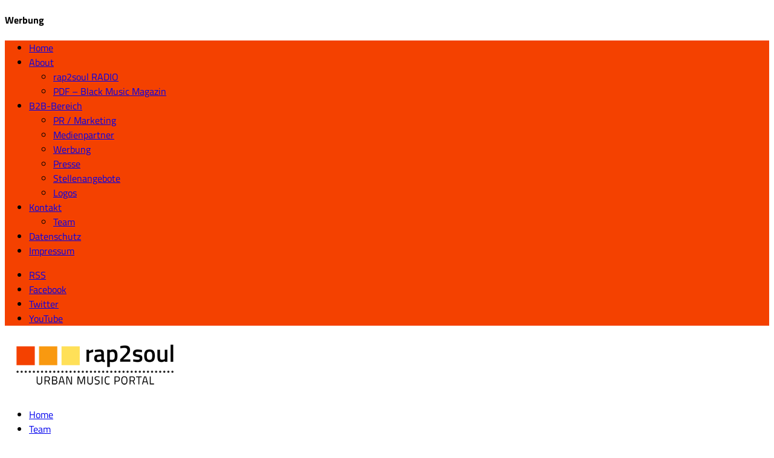

--- FILE ---
content_type: text/html; charset=UTF-8
request_url: https://www.rap2soul.de/2003/50-cent-get-rich-or-die-tryin-weitere-kritik-167
body_size: 22267
content:
<!DOCTYPE html>
<html class="no-js mh-one-sb" lang="de">
<head>
<meta charset="UTF-8">
<meta name="viewport" content="width=device-width, initial-scale=1.0">
<link rel="profile" href="http://gmpg.org/xfn/11" />
<link rel="pingback" href="https://www.rap2soul.de/xmlrpc.php" />
<title>50 Cent – Get Rich Or Die Tryin&#039; (weitere Kritik) | rap2soul</title>
<meta name='robots' content='max-image-preview:large' />
<style type='text/css'>
						#tarinner #dsgvonotice_footer a, .dsgvonotice_footer_separator {
							
							color: #ffffff !important;
							
						}
												
					.dsdvo-cookie-notice.style3 #tarteaucitronAlertBig #tarinner {border-radius: 5px;}</style>
<!-- All in One SEO Pack 3.3.5 bis Michael Torbert von Semper Fi Web Designob_start_detected [-1,-1] -->
<meta name="description"  content="Das diese Platte in den USA Verkaufsrekorde bei Debüts bricht, liegt an glücklichen Zufällen. Da ist die fast perfekte Hitsingle &quot;In Da Club&quot;, die Clubgänger" />

<meta name="keywords"  content="50 cent,hip-hop / rap" />

<script type="application/ld+json" class="aioseop-schema">{"@context":"https://schema.org","@graph":[{"@type":"Organization","@id":"https://www.rap2soul.de/#organization","url":"https://www.rap2soul.de/","name":"rap2soul","sameAs":[]},{"@type":"WebSite","@id":"https://www.rap2soul.de/#website","url":"https://www.rap2soul.de/","name":"rap2soul","publisher":{"@id":"https://www.rap2soul.de/#organization"}},{"@type":"WebPage","@id":"https://www.rap2soul.de/2003/50-cent-get-rich-or-die-tryin-weitere-kritik-167#webpage","url":"https://www.rap2soul.de/2003/50-cent-get-rich-or-die-tryin-weitere-kritik-167","inLanguage":"de","name":"50 Cent &#8211; Get Rich Or Die Tryin&#8216; (weitere Kritik)","isPartOf":{"@id":"https://www.rap2soul.de/#website"},"image":{"@type":"ImageObject","@id":"https://www.rap2soul.de/2003/50-cent-get-rich-or-die-tryin-weitere-kritik-167#primaryimage","url":"https://www.rap2soul.de/wp-content/uploads/2017/02/rap2soul_400x400_w-1.png","width":400,"height":400},"primaryImageOfPage":{"@id":"https://www.rap2soul.de/2003/50-cent-get-rich-or-die-tryin-weitere-kritik-167#primaryimage"},"datePublished":"2003-08-02T22:18:27+02:00","dateModified":"2008-03-30T17:21:53+02:00"},{"@type":"Article","@id":"https://www.rap2soul.de/2003/50-cent-get-rich-or-die-tryin-weitere-kritik-167#article","isPartOf":{"@id":"https://www.rap2soul.de/2003/50-cent-get-rich-or-die-tryin-weitere-kritik-167#webpage"},"author":{"@id":"https://www.rap2soul.de/author/torsten-fuchs#author"},"headline":"50 Cent &#8211; Get Rich Or Die Tryin&#8216; (weitere Kritik)","datePublished":"2003-08-02T22:18:27+02:00","dateModified":"2008-03-30T17:21:53+02:00","commentCount":3,"mainEntityOfPage":{"@id":"https://www.rap2soul.de/2003/50-cent-get-rich-or-die-tryin-weitere-kritik-167#webpage"},"publisher":{"@id":"https://www.rap2soul.de/#organization"},"articleSection":"Hip-Hop / Rap, 50 Cent","image":{"@type":"ImageObject","@id":"https://www.rap2soul.de/2003/50-cent-get-rich-or-die-tryin-weitere-kritik-167#primaryimage","url":"https://www.rap2soul.de/wp-content/uploads/2017/02/rap2soul_400x400_w-1.png","width":400,"height":400}},{"@type":"Person","@id":"https://www.rap2soul.de/author/torsten-fuchs#author","name":"Torsten Fuchs","sameAs":[]}]}</script>
<link rel="canonical" href="https://www.rap2soul.de/2003/50-cent-get-rich-or-die-tryin-weitere-kritik-167" />
			<script type="text/javascript" >
				window.ga=window.ga||function(){(ga.q=ga.q||[]).push(arguments)};ga.l=+new Date;
				ga('create', 'UA-1841797-1', 'auto');
				// Plugins
				ga('set', 'anonymizeIp', true);
				ga('send', 'pageview');
			</script>
			<script async src="https://www.google-analytics.com/analytics.js"></script>
			<!-- All in One SEO Pack -->
<link rel='dns-prefetch' href='//www.rap2soul.de' />
<link rel='dns-prefetch' href='//s.w.org' />
<link rel="alternate" type="application/rss+xml" title="rap2soul &raquo; Feed" href="https://www.rap2soul.de/feed" />
<link rel="alternate" type="application/rss+xml" title="rap2soul &raquo; Kommentar-Feed" href="https://www.rap2soul.de/comments/feed" />
<link rel="alternate" type="application/rss+xml" title="rap2soul &raquo; 50 Cent &#8211; Get Rich Or Die Tryin&#8216; (weitere Kritik)-Kommentar-Feed" href="https://www.rap2soul.de/2003/50-cent-get-rich-or-die-tryin-weitere-kritik-167/feed" />
		<script type="text/javascript">
			window._wpemojiSettings = {"baseUrl":"https:\/\/s.w.org\/images\/core\/emoji\/13.0.1\/72x72\/","ext":".png","svgUrl":"https:\/\/s.w.org\/images\/core\/emoji\/13.0.1\/svg\/","svgExt":".svg","source":{"concatemoji":"https:\/\/www.rap2soul.de\/wp-includes\/js\/wp-emoji-release.min.js?ver=5.7.14"}};
			!function(e,a,t){var n,r,o,i=a.createElement("canvas"),p=i.getContext&&i.getContext("2d");function s(e,t){var a=String.fromCharCode;p.clearRect(0,0,i.width,i.height),p.fillText(a.apply(this,e),0,0);e=i.toDataURL();return p.clearRect(0,0,i.width,i.height),p.fillText(a.apply(this,t),0,0),e===i.toDataURL()}function c(e){var t=a.createElement("script");t.src=e,t.defer=t.type="text/javascript",a.getElementsByTagName("head")[0].appendChild(t)}for(o=Array("flag","emoji"),t.supports={everything:!0,everythingExceptFlag:!0},r=0;r<o.length;r++)t.supports[o[r]]=function(e){if(!p||!p.fillText)return!1;switch(p.textBaseline="top",p.font="600 32px Arial",e){case"flag":return s([127987,65039,8205,9895,65039],[127987,65039,8203,9895,65039])?!1:!s([55356,56826,55356,56819],[55356,56826,8203,55356,56819])&&!s([55356,57332,56128,56423,56128,56418,56128,56421,56128,56430,56128,56423,56128,56447],[55356,57332,8203,56128,56423,8203,56128,56418,8203,56128,56421,8203,56128,56430,8203,56128,56423,8203,56128,56447]);case"emoji":return!s([55357,56424,8205,55356,57212],[55357,56424,8203,55356,57212])}return!1}(o[r]),t.supports.everything=t.supports.everything&&t.supports[o[r]],"flag"!==o[r]&&(t.supports.everythingExceptFlag=t.supports.everythingExceptFlag&&t.supports[o[r]]);t.supports.everythingExceptFlag=t.supports.everythingExceptFlag&&!t.supports.flag,t.DOMReady=!1,t.readyCallback=function(){t.DOMReady=!0},t.supports.everything||(n=function(){t.readyCallback()},a.addEventListener?(a.addEventListener("DOMContentLoaded",n,!1),e.addEventListener("load",n,!1)):(e.attachEvent("onload",n),a.attachEvent("onreadystatechange",function(){"complete"===a.readyState&&t.readyCallback()})),(n=t.source||{}).concatemoji?c(n.concatemoji):n.wpemoji&&n.twemoji&&(c(n.twemoji),c(n.wpemoji)))}(window,document,window._wpemojiSettings);
		</script>
		<style type="text/css">
img.wp-smiley,
img.emoji {
	display: inline !important;
	border: none !important;
	box-shadow: none !important;
	height: 1em !important;
	width: 1em !important;
	margin: 0 .07em !important;
	vertical-align: -0.1em !important;
	background: none !important;
	padding: 0 !important;
}
</style>
	<link rel='stylesheet' id='wp-block-library-css'  href='https://www.rap2soul.de/wp-includes/css/dist/block-library/style.min.css?ver=5.7.14' type='text/css' media='all' />
<link rel='stylesheet' id='wp-polls-css'  href='https://www.rap2soul.de/wp-content/plugins/wp-polls/polls-css.css?ver=2.77.3' type='text/css' media='all' />
<style id='wp-polls-inline-css' type='text/css'>
.wp-polls .pollbar {
	margin: 1px;
	font-size: 6px;
	line-height: 8px;
	height: 8px;
	background: #d8e1eb;
	border: 1px solid #c8c8c8;
}

</style>
<link rel='stylesheet' id='tt-easy-google-fonts-css'  href='https://www.rap2soul.de/wp-content/uploads/fonts/c78c4f075ae508a859f7ed1628bff5a9/font.css?v=1665872043' type='text/css' media='all' />
<link rel='stylesheet' id='mh-magazine-css'  href='https://www.rap2soul.de/wp-content/themes/mh-magazine/style.css?ver=3.6.0' type='text/css' media='all' />
<link rel='stylesheet' id='mh-font-awesome-css'  href='https://www.rap2soul.de/wp-content/themes/mh-magazine/includes/font-awesome.min.css' type='text/css' media='all' />
<link rel='stylesheet' id='mh-google-fonts-css'  href='https://www.rap2soul.de/wp-content/uploads/fonts/879e3e81d1df7c14471cc71c2aa43347/font.css?v=1665871975' type='text/css' media='all' />
<script type='text/javascript' src='https://www.rap2soul.de/wp-includes/js/jquery/jquery.min.js?ver=3.5.1' id='jquery-core-js'></script>
<script type='text/javascript' src='https://www.rap2soul.de/wp-includes/js/jquery/jquery-migrate.min.js?ver=3.3.2' id='jquery-migrate-js'></script>
<script type='text/javascript' src='https://www.rap2soul.de/wp-content/themes/mh-magazine/js/scripts.js?ver=3.6.0' id='mh-scripts-js'></script>
<link rel="https://api.w.org/" href="https://www.rap2soul.de/wp-json/" /><link rel="alternate" type="application/json" href="https://www.rap2soul.de/wp-json/wp/v2/posts/167" /><link rel="EditURI" type="application/rsd+xml" title="RSD" href="https://www.rap2soul.de/xmlrpc.php?rsd" />
<link rel="wlwmanifest" type="application/wlwmanifest+xml" href="https://www.rap2soul.de/wp-includes/wlwmanifest.xml" /> 
<meta name="generator" content="WordPress 5.7.14" />
<link rel='shortlink' href='https://www.rap2soul.de/?p=167' />
<link rel="alternate" type="application/json+oembed" href="https://www.rap2soul.de/wp-json/oembed/1.0/embed?url=https%3A%2F%2Fwww.rap2soul.de%2F2003%2F50-cent-get-rich-or-die-tryin-weitere-kritik-167" />
<link rel="alternate" type="text/xml+oembed" href="https://www.rap2soul.de/wp-json/oembed/1.0/embed?url=https%3A%2F%2Fwww.rap2soul.de%2F2003%2F50-cent-get-rich-or-die-tryin-weitere-kritik-167&#038;format=xml" />

<!-- Start Of Script Generated By cforms v12.2 [Oliver Seidel | www.deliciousdays.com] -->
<link rel="stylesheet" type="text/css" href="http://www.rap2soul.de/wp-content/plugins/cforms/styling/minimal.css" />
<script type="text/javascript" src="http://www.rap2soul.de/wp-content/plugins/cforms/js/cforms.js"></script>
<script type="text/javascript" src="http://www.rap2soul.de/wp-content/plugins/cforms/js/cformsadmincal.js"></script>
<script type="text/javascript">
	Date.dayNames = ["Sonntag","Montag","Dienstag","Mittwoch","Donnerstag","Freitag","Samstag"];
	Date.abbrDayNames = ["Sonntag","Montag","Dienstag","Mittwoch","Donnerstag","Freitag","Samstag"];
	Date.monthNames = ["Januar","Februar","März","April","Mai","Juni","Juli","August","September","Oktober","November","Dezember"];
	Date.abbrMonthNames = ["Januar","Februar","März","April","Mai","Juni","Juli","August","September","Oktober","November","Dezember"];
	Date.firstDayOfWeek = 1;
	
	Date.fullYearStart = "20";
	jQuery.dpText = { TEXT_PREV_YEAR:"",TEXT_PREV_MONTH:"",TEXT_NEXT_YEAR:"",TEXT_NEXT_MONTH:"",TEXT_CLOSE:"Schließen",TEXT_CHOOSE_DATE:"",HEADER_FORMAT:"mmm yyyy",ROOT:"http://www.rap2soul.de/wp-content/plugins/cforms"};
	jQuery(function() { 
		if( jQuery.datepicker ){
			jQuery(".cf_date").datepicker({buttonImage: "js/calendar.gif", buttonImageOnly: true, dateFormat: "dd/mm/yyyy" } );
		} else {
			Date.format = "dd/mm/yyyy";
			jQuery(".cf_date").datePicker({startDate:"01/01/1899",verticalOffset:20,horizontalOffset:5,horizontalPosition:1 } );
			Date.format = "dd/mm/yyyy";
		}
	});
</script>
<!-- End Of Script Generated By cforms -->

<style type="text/css">
.mh-widget-layout4 .mh-widget-title { background: #f44100; background: rgba(244, 65, 0, 0.6); }
.mh-preheader, .mh-wide-layout .mh-subheader, .mh-ticker-title, .mh-main-nav li:hover, .mh-footer-nav, .slicknav_menu, .slicknav_btn, .slicknav_nav .slicknav_item:hover, .slicknav_nav a:hover, .mh-back-to-top, .mh-subheading, .entry-tags .fa, .entry-tags li:hover, .mh-widget-layout2 .mh-widget-title, .mh-widget-layout4 .mh-widget-title-inner, .mh-widget-layout4 .mh-footer-widget-title, .mh-widget-layout5 .mh-widget-title-inner, .mh-widget-layout6 .mh-widget-title, #mh-mobile .flex-control-paging li a.flex-active, .mh-image-caption, .mh-carousel-layout1 .mh-carousel-caption, .mh-tab-button.active, .mh-tab-button.active:hover, .mh-footer-widget .mh-tab-button.active, .mh-social-widget li:hover a, .mh-footer-widget .mh-social-widget li a, .mh-footer-widget .mh-author-bio-widget, .tagcloud a:hover, .mh-widget .tagcloud a:hover, .mh-footer-widget .tagcloud a:hover, .mh-posts-stacked-meta, .page-numbers:hover, .mh-loop-pagination .current, .mh-comments-pagination .current, .pagelink, a:hover .pagelink, input[type=submit], #infinite-handle span { background: #f44100; }
.mh-main-nav-wrap .slicknav_nav ul, blockquote, .mh-widget-layout1 .mh-widget-title, .mh-widget-layout3 .mh-widget-title, .mh-widget-layout5 .mh-widget-title, .mh-widget-layout8 .mh-widget-title:after, #mh-mobile .mh-slider-caption, .mh-carousel-layout1, .mh-spotlight-widget, .mh-author-bio-widget, .mh-author-bio-title, .mh-author-bio-image-frame, .mh-video-widget, .mh-tab-buttons, .bypostauthor .mh-comment-meta, textarea:hover, input[type=text]:hover, input[type=email]:hover, input[type=tel]:hover, input[type=url]:hover { border-color: #f44100; }
.mh-dropcap, .mh-carousel-layout1 .flex-direction-nav a, .mh-carousel-layout2 .mh-carousel-caption, .mh-posts-digest-small-category, .mh-posts-lineup-more, .bypostauthor .mh-comment-meta-author:after, .mh-comment-meta-links .comment-reply-link:before, #respond #cancel-comment-reply-link:before { color: #f44100; }
</style>
<!--[if lt IE 9]>
<script src="https://www.rap2soul.de/wp-content/themes/mh-magazine/js/css3-mediaqueries.js"></script>
<![endif]-->
<style type="text/css">
h1, h2, h3, h4, h5, h6, .mh-custom-posts-small-title { font-family: "Titillium Web", sans-serif; }
body { font-family: "Titillium Web", sans-serif; }
</style>
<style type="text/css">.broken_link, a.broken_link {
	text-decoration: line-through;
}</style><style type="text/css" id="custom-background-css">
body.custom-background { background-color: #ffffff; }
</style>
	<link rel="icon" href="https://www.rap2soul.de/wp-content/uploads/2017/01/Favicon.png" sizes="32x32" />
<link rel="icon" href="https://www.rap2soul.de/wp-content/uploads/2017/01/Favicon.png" sizes="192x192" />
<link rel="apple-touch-icon" href="https://www.rap2soul.de/wp-content/uploads/2017/01/Favicon.png" />
<meta name="msapplication-TileImage" content="https://www.rap2soul.de/wp-content/uploads/2017/01/Favicon.png" />
<style id="tt-easy-google-font-styles" type="text/css">p { font-family: 'Noto Serif'; font-style: normal; font-weight: 400; }
h1 { font-family: 'Titillium Web'; font-style: normal; font-weight: 400; }
h2 { }
h3 { font-family: 'Titillium Web'; font-style: normal; font-weight: 400; }
h4 { }
h5 { }
h6 { }
</style>

<!--Async Tag // place this into <head></head> of website -->
<script type='text/javascript'>window.ADNPM = window.ADNPM || {};ADNPM.cmd = ADNPM.cmd || [];</script>
<script type='text/javascript' src='https://cdn.netpoint-media.de/1029411.js' async='async'></script>

<script>ADNPM.pubAdUnits=[1691123,1691121,6407240];</script>


</head>
<body id="mh-mobile" class="post-template-default single single-post postid-167 single-format-standard custom-background mh-boxed-layout mh-right-sb mh-loop-layout4 mh-widget-layout1" itemscope="itemscope" itemtype="http://schema.org/WebPage">
<aside class="mh-container mh-header-widget-1">
<div id="text-41" class="mh-widget mh-header-1 widget_text"><h4 class="mh-widget-title"><span class="mh-widget-title-inner">Werbung</span></h4>			<div class="textwidget"><!--Banner Tag // Website: RAP2SOUL.DE // Adslot: rap_rotation_728x90 (1691121) -->
<div id='npm_1691121'></div>
<script>ADNPM.cmd.push(function(){ADNPM.loadAd(1691121)});</script></div>
		</div></aside>
<div class="mh-container mh-container-outer">
<div class="mh-header-nav-mobile clearfix"></div>
	<div class="mh-preheader">
    	<div class="mh-container mh-container-inner mh-row clearfix">
							<div class="mh-header-bar-content mh-header-bar-top-left mh-col-2-3 clearfix">
											<nav class="mh-navigation mh-header-nav mh-header-nav-top clearfix" itemscope="itemscope" itemtype="http://schema.org/SiteNavigationElement">
							<div class="menu-oberes-menue-container"><ul id="menu-oberes-menue" class="menu"><li id="menu-item-26842" class="menu-item menu-item-type-post_type menu-item-object-page menu-item-home menu-item-26842"><a href="https://www.rap2soul.de/">Home</a></li>
<li id="menu-item-26845" class="menu-item menu-item-type-post_type menu-item-object-page menu-item-has-children menu-item-26845"><a href="https://www.rap2soul.de/about-rap2soul">About</a>
<ul class="sub-menu">
	<li id="menu-item-26849" class="menu-item menu-item-type-post_type menu-item-object-page menu-item-26849"><a href="https://www.rap2soul.de/about-rap2soul/rap2soul-radio">rap2soul RADIO</a></li>
	<li id="menu-item-26850" class="menu-item menu-item-type-post_type menu-item-object-page menu-item-26850"><a href="https://www.rap2soul.de/about-rap2soul/rap2soul-black-music-magazin">PDF – Black Music Magazin</a></li>
</ul>
</li>
<li id="menu-item-26852" class="menu-item menu-item-type-post_type menu-item-object-page menu-item-has-children menu-item-26852"><a href="https://www.rap2soul.de/b2b-bereich">B2B-Bereich</a>
<ul class="sub-menu">
	<li id="menu-item-26854" class="menu-item menu-item-type-post_type menu-item-object-page menu-item-26854"><a href="https://www.rap2soul.de/b2b-bereich/angebote-pr-marketing">PR / Marketing</a></li>
	<li id="menu-item-26856" class="menu-item menu-item-type-post_type menu-item-object-page menu-item-26856"><a href="https://www.rap2soul.de/b2b-bereich/rap2soul-als-medienpartner">Medienpartner</a></li>
	<li id="menu-item-26858" class="menu-item menu-item-type-post_type menu-item-object-page menu-item-26858"><a href="https://www.rap2soul.de/b2b-bereich/werbung-auf-rap2soul">Werbung</a></li>
	<li id="menu-item-26859" class="menu-item menu-item-type-post_type menu-item-object-page menu-item-26859"><a href="https://www.rap2soul.de/b2b-bereich/rap2soul-presse">Presse</a></li>
	<li id="menu-item-26857" class="menu-item menu-item-type-post_type menu-item-object-page menu-item-26857"><a href="https://www.rap2soul.de/b2b-bereich/stellenangebote-jobs">Stellenangebote</a></li>
	<li id="menu-item-26855" class="menu-item menu-item-type-post_type menu-item-object-page menu-item-26855"><a href="https://www.rap2soul.de/b2b-bereich/rap2soul-logos">Logos</a></li>
</ul>
</li>
<li id="menu-item-26860" class="menu-item menu-item-type-post_type menu-item-object-page menu-item-has-children menu-item-26860"><a href="https://www.rap2soul.de/kontakt">Kontakt</a>
<ul class="sub-menu">
	<li id="menu-item-26864" class="menu-item menu-item-type-post_type menu-item-object-page menu-item-26864"><a href="https://www.rap2soul.de/kontakt/team">Team</a></li>
</ul>
</li>
<li id="menu-item-26843" class="menu-item menu-item-type-post_type menu-item-object-page menu-item-26843"><a href="https://www.rap2soul.de/datenschutz">Datenschutz</a></li>
<li id="menu-item-26844" class="menu-item menu-item-type-post_type menu-item-object-page menu-item-26844"><a href="https://www.rap2soul.de/rap2soul-impressum">Impressum</a></li>
</ul></div>						</nav>
									</div>
										<div class="mh-header-bar-content mh-header-bar-top-right mh-col-1-3 clearfix">
											<nav class="mh-social-icons mh-social-nav mh-social-nav-top clearfix" itemscope="itemscope" itemtype="http://schema.org/SiteNavigationElement">
							<div class="menu-social-icons-menu-container"><ul id="menu-social-icons-menu" class="menu"><li id="menu-item-27560" class="menu-item menu-item-type-custom menu-item-object-custom menu-item-27560"><a target="_blank" rel="noopener" href="http://www.rap2soul.de/feed"><i class="fa fa-mh-social"></i><span class="screen-reader-text">RSS</span></a></li>
<li id="menu-item-27553" class="menu-item menu-item-type-custom menu-item-object-custom menu-item-27553"><a target="_blank" rel="noopener" href="http://www.facebook.com/rap2soul"><i class="fa fa-mh-social"></i><span class="screen-reader-text">Facebook</span></a></li>
<li id="menu-item-27552" class="menu-item menu-item-type-custom menu-item-object-custom menu-item-27552"><a target="_blank" rel="noopener" href="https://twitter.com/rap2soul"><i class="fa fa-mh-social"></i><span class="screen-reader-text">Twitter</span></a></li>
<li id="menu-item-27605" class="menu-item menu-item-type-custom menu-item-object-custom menu-item-27605"><a target="_blank" rel="noopener" href="https://www.youtube.com/user/rap2soulvideo"><i class="fa fa-mh-social"></i><span class="screen-reader-text">YouTube</span></a></li>
</ul></div>						</nav>
									</div>
					</div>
	</div>
<header class="mh-header" itemscope="itemscope" itemtype="http://schema.org/WPHeader">
	<div class="mh-container mh-container-inner clearfix">
		<div class="mh-custom-header clearfix">
<a class="mh-header-image-link" href="https://www.rap2soul.de/" title="rap2soul" rel="home">
<img class="mh-header-image" src="https://www.rap2soul.de/wp-content/uploads/2017/01/rap2soul_remake_new_300.png" height="97" width="300" alt="rap2soul" />
</a>
</div>
	</div>
	<div class="mh-main-nav-wrap">
		<nav class="mh-navigation mh-main-nav mh-container mh-container-inner clearfix" itemscope="itemscope" itemtype="http://schema.org/SiteNavigationElement">
			<div class="menu-header-menue-oben-container"><ul id="menu-header-menue-oben" class="menu"><li id="menu-item-21378" class="menu-item menu-item-type-custom menu-item-object-custom menu-item-home menu-item-21378"><a href="http://www.rap2soul.de/">Home</a></li>
<li id="menu-item-17914" class="menu-item menu-item-type-post_type menu-item-object-page menu-item-17914"><a href="https://www.rap2soul.de/kontakt/team">Team</a></li>
<li id="menu-item-17913" class="menu-item menu-item-type-post_type menu-item-object-page menu-item-17913"><a href="https://www.rap2soul.de/kontakt">Kontakt</a></li>
<li id="menu-item-26865" class="menu-item menu-item-type-custom menu-item-object-custom menu-item-has-children menu-item-26865"><a href="http://www.rap2soul.de/artist/album-des-monats">Alben</a>
<ul class="sub-menu">
	<li id="menu-item-21354" class="menu-item menu-item-type-taxonomy menu-item-object-category menu-item-21354"><a href="https://www.rap2soul.de/artist/album-des-monats">Album des Monats</a></li>
	<li id="menu-item-21364" class="menu-item menu-item-type-taxonomy menu-item-object-category current-post-ancestor current-menu-parent current-post-parent menu-item-21364"><a href="https://www.rap2soul.de/artist/hip-hop-rap">Hip-Hop / Rap</a></li>
	<li id="menu-item-21369" class="menu-item menu-item-type-taxonomy menu-item-object-category menu-item-21369"><a href="https://www.rap2soul.de/artist/soul-rb">Soul / R&amp;B</a></li>
	<li id="menu-item-21358" class="menu-item menu-item-type-taxonomy menu-item-object-category menu-item-21358"><a href="https://www.rap2soul.de/artist/deut-rap-soul">deutscher Rap / Soul</a></li>
	<li id="menu-item-21370" class="menu-item menu-item-type-taxonomy menu-item-object-category menu-item-21370"><a href="https://www.rap2soul.de/artist/soulndtrack-sampler">Soundtrack / Sampler</a></li>
	<li id="menu-item-21366" class="menu-item menu-item-type-taxonomy menu-item-object-category menu-item-21366"><a href="https://www.rap2soul.de/artist/jazz">Jazz</a></li>
	<li id="menu-item-21359" class="menu-item menu-item-type-taxonomy menu-item-object-category menu-item-21359"><a href="https://www.rap2soul.de/artist/funk">div. Black Music</a></li>
</ul>
</li>
<li id="menu-item-21353" class="menu-item menu-item-type-custom menu-item-object-custom menu-item-has-children menu-item-21353"><a href="http://www.rap2soul.de/artist/news">Kategorien</a>
<ul class="sub-menu">
	<li id="menu-item-21368" class="menu-item menu-item-type-taxonomy menu-item-object-category menu-item-21368"><a href="https://www.rap2soul.de/artist/news">News</a></li>
	<li id="menu-item-21357" class="menu-item menu-item-type-taxonomy menu-item-object-category menu-item-21357"><a href="https://www.rap2soul.de/artist/charts">Charts</a></li>
	<li id="menu-item-21360" class="menu-item menu-item-type-taxonomy menu-item-object-category menu-item-21360"><a href="https://www.rap2soul.de/artist/events">Events</a></li>
	<li id="menu-item-39579" class="menu-item menu-item-type-taxonomy menu-item-object-category menu-item-39579"><a href="https://www.rap2soul.de/artist/podcast">Podcast</a></li>
	<li id="menu-item-21356" class="menu-item menu-item-type-taxonomy menu-item-object-category menu-item-21356"><a href="https://www.rap2soul.de/artist/biografie">Biografie</a></li>
	<li id="menu-item-21365" class="menu-item menu-item-type-taxonomy menu-item-object-category menu-item-21365"><a href="https://www.rap2soul.de/artist/interview">Interview</a></li>
	<li id="menu-item-21367" class="menu-item menu-item-type-taxonomy menu-item-object-category menu-item-21367"><a href="https://www.rap2soul.de/artist/musik-videos">Musik-Videos</a></li>
	<li id="menu-item-21362" class="menu-item menu-item-type-taxonomy menu-item-object-category menu-item-21362"><a href="https://www.rap2soul.de/artist/film-video-buch">Film / Video / Buch</a></li>
	<li id="menu-item-21361" class="menu-item menu-item-type-taxonomy menu-item-object-category menu-item-21361"><a href="https://www.rap2soul.de/artist/fashion-mode">Fashion / Mode</a></li>
	<li id="menu-item-21372" class="menu-item menu-item-type-taxonomy menu-item-object-category menu-item-21372"><a href="https://www.rap2soul.de/artist/trends">Trends</a></li>
	<li id="menu-item-21371" class="menu-item menu-item-type-taxonomy menu-item-object-category menu-item-21371"><a href="https://www.rap2soul.de/artist/specials">Specials</a></li>
	<li id="menu-item-26866" class="menu-item menu-item-type-taxonomy menu-item-object-category menu-item-26866"><a href="https://www.rap2soul.de/artist/berlins-urban-beatz">Berlins Urban Beatz</a></li>
	<li id="menu-item-21363" class="menu-item menu-item-type-taxonomy menu-item-object-category menu-item-21363"><a href="https://www.rap2soul.de/artist/harlem-shuffle">Harlem Shuffle</a></li>
</ul>
</li>
<li id="menu-item-36481" class="menu-item menu-item-type-custom menu-item-object-custom menu-item-36481"><a href="https://www.pelione.de">PELI ONE</a></li>
<li id="menu-item-21907" class="menu-item menu-item-type-post_type menu-item-object-page menu-item-21907"><a href="https://www.rap2soul.de/rap2soul-gallerie">Galerie</a></li>
</ul></div>		</nav>
	</div>
	</header>
	<div class="mh-subheader">
		<div class="mh-container mh-container-inner mh-row clearfix">
							<div class="mh-header-bar-content mh-header-bar-bottom-left mh-col-2-3 clearfix">
											<div class="mh-header-ticker mh-header-ticker-bottom">
							<div class="mh-ticker-bottom">
			<div class="mh-ticker-title mh-ticker-title-bottom">
			News<i class="fa fa-chevron-right"></i>		</div>
		<div class="mh-ticker-content mh-ticker-content-bottom">
		<ul id="mh-ticker-loop-bottom">				<li class="mh-ticker-item mh-ticker-item-bottom">
					<a href="https://www.rap2soul.de/2026/urban-update-vom-16-januar-2026-44998" title="Urban Update vom 16. Januar 2026">
						<span class="mh-ticker-item-date mh-ticker-item-date-bottom">
                        	[ 16. Januar 2026 ]                        </span>
						<span class="mh-ticker-item-title mh-ticker-item-title-bottom">
							Urban Update vom 16. Januar 2026						</span>
													<span class="mh-ticker-item-cat mh-ticker-item-cat-bottom">
								<i class="fa fa-caret-right"></i>
																News							</span>
											</a>
				</li>				<li class="mh-ticker-item mh-ticker-item-bottom">
					<a href="https://www.rap2soul.de/2026/kollegah-kuendigt-kanzler-ambitionen-an-rap-und-politik-verschmelzen-erneut-44992" title="Kollegah kündigt Kanzler-Ambitionen an – Rap und Politik verschmelzen erneut">
						<span class="mh-ticker-item-date mh-ticker-item-date-bottom">
                        	[ 16. Januar 2026 ]                        </span>
						<span class="mh-ticker-item-title mh-ticker-item-title-bottom">
							Kollegah kündigt Kanzler-Ambitionen an – Rap und Politik verschmelzen erneut						</span>
													<span class="mh-ticker-item-cat mh-ticker-item-cat-bottom">
								<i class="fa fa-caret-right"></i>
																News							</span>
											</a>
				</li>				<li class="mh-ticker-item mh-ticker-item-bottom">
					<a href="https://www.rap2soul.de/2026/ludacris-nelly-im-kreuzfeuer-warum-ihr-auftritt-beim-maga-music-fest-fuer-empoerung-sorgt-44990" title="Ludacris &#038; Nelly im Kreuzfeuer: Warum ihr Auftritt beim „MAGA Music Fest“ für Empörung sorgt">
						<span class="mh-ticker-item-date mh-ticker-item-date-bottom">
                        	[ 16. Januar 2026 ]                        </span>
						<span class="mh-ticker-item-title mh-ticker-item-title-bottom">
							Ludacris &#038; Nelly im Kreuzfeuer: Warum ihr Auftritt beim „MAGA Music Fest“ für Empörung sorgt						</span>
													<span class="mh-ticker-item-cat mh-ticker-item-cat-bottom">
								<i class="fa fa-caret-right"></i>
																News							</span>
											</a>
				</li>				<li class="mh-ticker-item mh-ticker-item-bottom">
					<a href="https://www.rap2soul.de/2026/aap-rockys-mutter-sah-es-zuerst-warum-sie-ihren-sohn-schon-frueh-mit-rihanna-zusammenbringen-wollte-44988" title="A$AP Rockys Mutter sah es zuerst: Warum sie ihren Sohn schon früh mit Rihanna zusammenbringen wollte">
						<span class="mh-ticker-item-date mh-ticker-item-date-bottom">
                        	[ 16. Januar 2026 ]                        </span>
						<span class="mh-ticker-item-title mh-ticker-item-title-bottom">
							A$AP Rockys Mutter sah es zuerst: Warum sie ihren Sohn schon früh mit Rihanna zusammenbringen wollte						</span>
													<span class="mh-ticker-item-cat mh-ticker-item-cat-bottom">
								<i class="fa fa-caret-right"></i>
																News							</span>
											</a>
				</li>				<li class="mh-ticker-item mh-ticker-item-bottom">
					<a href="https://www.rap2soul.de/2026/lauryn-hill-wyclef-jean-und-die-hip-hop-welt-trauern-john-forte-mit-50-jahren-verstorben-44994" title="Lauryn Hill, Wyclef Jean und die Hip-Hop-Welt trauern: John Forté mit 50 Jahren verstorben">
						<span class="mh-ticker-item-date mh-ticker-item-date-bottom">
                        	[ 16. Januar 2026 ]                        </span>
						<span class="mh-ticker-item-title mh-ticker-item-title-bottom">
							Lauryn Hill, Wyclef Jean und die Hip-Hop-Welt trauern: John Forté mit 50 Jahren verstorben						</span>
													<span class="mh-ticker-item-cat mh-ticker-item-cat-bottom">
								<i class="fa fa-caret-right"></i>
																News							</span>
											</a>
				</li>				<li class="mh-ticker-item mh-ticker-item-bottom">
					<a href="https://www.rap2soul.de/2026/bushido-anna%e2%80%91maria-ferchichi-familienplanung-xxl-jetzt-mit-us%e2%80%91leihmutterschaft-44996" title="Bushido &#038; Anna‑Maria Ferchichi: Familienplanung XXL – jetzt mit US‑Leihmutterschaft">
						<span class="mh-ticker-item-date mh-ticker-item-date-bottom">
                        	[ 16. Januar 2026 ]                        </span>
						<span class="mh-ticker-item-title mh-ticker-item-title-bottom">
							Bushido &#038; Anna‑Maria Ferchichi: Familienplanung XXL – jetzt mit US‑Leihmutterschaft						</span>
													<span class="mh-ticker-item-cat mh-ticker-item-cat-bottom">
								<i class="fa fa-caret-right"></i>
																News							</span>
											</a>
				</li>				<li class="mh-ticker-item mh-ticker-item-bottom">
					<a href="https://www.rap2soul.de/2026/urban-update-vom-15-januar-2026-44984" title="Urban Update vom 15. Januar 2026">
						<span class="mh-ticker-item-date mh-ticker-item-date-bottom">
                        	[ 15. Januar 2026 ]                        </span>
						<span class="mh-ticker-item-title mh-ticker-item-title-bottom">
							Urban Update vom 15. Januar 2026						</span>
													<span class="mh-ticker-item-cat mh-ticker-item-cat-bottom">
								<i class="fa fa-caret-right"></i>
																News							</span>
											</a>
				</li>				<li class="mh-ticker-item mh-ticker-item-bottom">
					<a href="https://www.rap2soul.de/2026/fresh-prince%e2%80%91villa-nach-fast-50-jahren-wieder-auf-dem-markt-44971" title="Fresh Prince‑Villa nach fast 50 Jahren wieder auf dem Markt">
						<span class="mh-ticker-item-date mh-ticker-item-date-bottom">
                        	[ 15. Januar 2026 ]                        </span>
						<span class="mh-ticker-item-title mh-ticker-item-title-bottom">
							Fresh Prince‑Villa nach fast 50 Jahren wieder auf dem Markt						</span>
													<span class="mh-ticker-item-cat mh-ticker-item-cat-bottom">
								<i class="fa fa-caret-right"></i>
																News							</span>
											</a>
				</li>				<li class="mh-ticker-item mh-ticker-item-bottom">
					<a href="https://www.rap2soul.de/2026/keke-palmer-plaqueboymax-livestream-sorgt-fuer-virale-dating-geruechte-und-das-netz-dreht-durch-44973" title="Keke Palmer &#038; PlaqueBoyMax: Livestream sorgt für virale Dating-Gerüchte – und das Netz dreht durch">
						<span class="mh-ticker-item-date mh-ticker-item-date-bottom">
                        	[ 15. Januar 2026 ]                        </span>
						<span class="mh-ticker-item-title mh-ticker-item-title-bottom">
							Keke Palmer &#038; PlaqueBoyMax: Livestream sorgt für virale Dating-Gerüchte – und das Netz dreht durch						</span>
													<span class="mh-ticker-item-cat mh-ticker-item-cat-bottom">
								<i class="fa fa-caret-right"></i>
																News							</span>
											</a>
				</li>				<li class="mh-ticker-item mh-ticker-item-bottom">
					<a href="https://www.rap2soul.de/2026/joy%e2%80%91ann-reid-vs-nicki-minaj-wie-ein-politischer-kurswechsel-hip-hop-fans-und-medien-aufmischt-44975" title="Joy‑Ann Reid vs. Nicki Minaj: Wie ein politischer Kurswechsel Hip-Hop, Fans und Medien aufmischt">
						<span class="mh-ticker-item-date mh-ticker-item-date-bottom">
                        	[ 15. Januar 2026 ]                        </span>
						<span class="mh-ticker-item-title mh-ticker-item-title-bottom">
							Joy‑Ann Reid vs. Nicki Minaj: Wie ein politischer Kurswechsel Hip-Hop, Fans und Medien aufmischt						</span>
													<span class="mh-ticker-item-cat mh-ticker-item-cat-bottom">
								<i class="fa fa-caret-right"></i>
																News							</span>
											</a>
				</li>				<li class="mh-ticker-item mh-ticker-item-bottom">
					<a href="https://www.rap2soul.de/2026/rza-feiert-ki-als-kreativen-turbo-und-spart-dabei-massiv-zeit-und-geld-44977" title="RZA feiert KI als kreativen Turbo – und spart dabei massiv Zeit und Geld">
						<span class="mh-ticker-item-date mh-ticker-item-date-bottom">
                        	[ 15. Januar 2026 ]                        </span>
						<span class="mh-ticker-item-title mh-ticker-item-title-bottom">
							RZA feiert KI als kreativen Turbo – und spart dabei massiv Zeit und Geld						</span>
													<span class="mh-ticker-item-cat mh-ticker-item-cat-bottom">
								<i class="fa fa-caret-right"></i>
																News							</span>
											</a>
				</li>				<li class="mh-ticker-item mh-ticker-item-bottom">
					<a href="https://www.rap2soul.de/2026/j-cole-kuendigt-the-fall-off-an-weitere-us%e2%80%91-uk%e2%80%91quellen-bestaetigen-release-am-6-februar-44969" title="J. Cole kündigt „The Fall-Off“ an – weitere US‑ &#038; UK‑Quellen bestätigen Release am 6. Februar">
						<span class="mh-ticker-item-date mh-ticker-item-date-bottom">
                        	[ 15. Januar 2026 ]                        </span>
						<span class="mh-ticker-item-title mh-ticker-item-title-bottom">
							J. Cole kündigt „The Fall-Off“ an – weitere US‑ &#038; UK‑Quellen bestätigen Release am 6. Februar						</span>
													<span class="mh-ticker-item-cat mh-ticker-item-cat-bottom">
								<i class="fa fa-caret-right"></i>
																News							</span>
											</a>
				</li>				<li class="mh-ticker-item mh-ticker-item-bottom">
					<a href="https://www.rap2soul.de/2026/urban-update-vom-14-januar-2026-44950" title="Urban Update vom 14. Januar 2026">
						<span class="mh-ticker-item-date mh-ticker-item-date-bottom">
                        	[ 14. Januar 2026 ]                        </span>
						<span class="mh-ticker-item-title mh-ticker-item-title-bottom">
							Urban Update vom 14. Januar 2026						</span>
													<span class="mh-ticker-item-cat mh-ticker-item-cat-bottom">
								<i class="fa fa-caret-right"></i>
																News							</span>
											</a>
				</li>				<li class="mh-ticker-item mh-ticker-item-bottom">
					<a href="https://www.rap2soul.de/2026/will-smith-geht-an-die-grenzen-neues-nat%e2%80%91geo%e2%80%91abenteuer-pole-to-pole-startet-weltweit-44944" title="Will Smith geht an die Grenzen: Neues Nat‑Geo‑Abenteuer „Pole to Pole“ startet weltweit">
						<span class="mh-ticker-item-date mh-ticker-item-date-bottom">
                        	[ 14. Januar 2026 ]                        </span>
						<span class="mh-ticker-item-title mh-ticker-item-title-bottom">
							Will Smith geht an die Grenzen: Neues Nat‑Geo‑Abenteuer „Pole to Pole“ startet weltweit						</span>
													<span class="mh-ticker-item-cat mh-ticker-item-cat-bottom">
								<i class="fa fa-caret-right"></i>
																News							</span>
											</a>
				</li>				<li class="mh-ticker-item mh-ticker-item-bottom">
					<a href="https://www.rap2soul.de/2026/kurupt-im-krankenhaus-westcoast%e2%80%91ikone-auf-dem-weg-der-besserung-44942" title="Kurupt im Krankenhaus: Westcoast‑Ikone auf dem Weg der Besserung">
						<span class="mh-ticker-item-date mh-ticker-item-date-bottom">
                        	[ 14. Januar 2026 ]                        </span>
						<span class="mh-ticker-item-title mh-ticker-item-title-bottom">
							Kurupt im Krankenhaus: Westcoast‑Ikone auf dem Weg der Besserung						</span>
													<span class="mh-ticker-item-cat mh-ticker-item-cat-bottom">
								<i class="fa fa-caret-right"></i>
																News							</span>
											</a>
				</li>		</ul>
	</div>
</div>						</div>
									</div>
										<div class="mh-header-bar-content mh-header-bar-bottom-right mh-col-1-3 clearfix">
											<aside class="mh-header-search mh-header-search-bottom">
							<form role="search" method="get" class="search-form" action="https://www.rap2soul.de/">
				<label>
					<span class="screen-reader-text">Suche nach:</span>
					<input type="search" class="search-field" placeholder="Suchen …" value="" name="s" />
				</label>
				<input type="submit" class="search-submit" value="Suchen" />
			</form>						</aside>
									</div>
					</div>
	</div>


<div class="mh-wrapper clearfix">
	<div class="mh-main clearfix">
		<div id="main-content" class="mh-content" role="main" itemprop="mainContentOfPage"><nav class="mh-breadcrumb"><span itemscope itemtype="http://data-vocabulary.org/Breadcrumb"><a href="https://www.rap2soul.de" itemprop="url"><span itemprop="title">Startseite</span></a></span><span class="mh-breadcrumb-delimiter"><i class="fa fa-angle-right"></i></span><span itemscope itemtype="http://data-vocabulary.org/Breadcrumb"><a href="https://www.rap2soul.de/artist/hip-hop-rap" itemprop="url"><span itemprop="title">Hip-Hop / Rap</span></a></span><span class="mh-breadcrumb-delimiter"><i class="fa fa-angle-right"></i></span>50 Cent &#8211; Get Rich Or Die Tryin&#8216; (weitere Kritik)</nav>
<article id="post-167" class="post-167 post type-post status-publish format-standard has-post-thumbnail hentry category-hip-hop-rap tag-50-cent">
	<header class="entry-header clearfix"><h1 class="entry-title">50 Cent &#8211; Get Rich Or Die Tryin&#8216; (weitere Kritik)</h1><p class="mh-meta entry-meta">
<span class="entry-meta-date updated"><i class="fa fa-clock-o"></i><a href="https://www.rap2soul.de/date/2003/08">2. August 2003</a></span>
<span class="entry-meta-author author vcard"><i class="fa fa-user"></i><a class="fn" href="https://www.rap2soul.de/author/torsten-fuchs">Torsten Fuchs</a></span>
<span class="entry-meta-categories"><i class="fa fa-folder-open-o"></i><a href="https://www.rap2soul.de/artist/hip-hop-rap" rel="category tag">Hip-Hop / Rap</a></span>
<span class="entry-meta-comments"><i class="fa fa-comment-o"></i><a class="mh-comment-scroll" href="https://www.rap2soul.de/2003/50-cent-get-rich-or-die-tryin-weitere-kritik-167#mh-comments">3</a></span>
</p>
	</header>
		<div class="entry-content clearfix"><div class="mh-social-top">
<div class="mh-share-buttons clearfix">
	<a class="mh-facebook" href="#" onclick="window.open('https://www.facebook.com/sharer.php?u=https://www.rap2soul.de/2003/50-cent-get-rich-or-die-tryin-weitere-kritik-167&t=50 Cent &#8211; Get Rich Or Die Tryin&#8216; (weitere Kritik)', 'facebookShare', 'width=626,height=436'); return false;" title="Auf Facebook teilen">
		<span class="mh-share-button"><i class="fa fa-facebook"></i></span>
	</a>
	<a class="mh-twitter" href="#" onclick="window.open('https://twitter.com/share?text=50 Cent &#8211; Get Rich Or Die Tryin&#8216; (weitere Kritik) -&url=https://www.rap2soul.de/2003/50-cent-get-rich-or-die-tryin-weitere-kritik-167', 'twitterShare', 'width=626,height=436'); return false;" title="Diesen Artikel twittern">
		<span class="mh-share-button"><i class="fa fa-twitter"></i></span>
	</a>
	<a class="mh-pinterest" href="#" onclick="window.open('https://pinterest.com/pin/create/button/?url=https://www.rap2soul.de/2003/50-cent-get-rich-or-die-tryin-weitere-kritik-167&media=https://www.rap2soul.de/wp-content/uploads/2017/02/rap2soul_400x400_w-1.png&description=50 Cent &#8211; Get Rich Or Die Tryin&#8216; (weitere Kritik)', 'pinterestShare', 'width=750,height=350'); return false;" title="Auf Pinterest teilen">
		<span class="mh-share-button"><i class="fa fa-pinterest"></i></span>
	</a>
	<a class="mh-googleplus" href="#" onclick="window.open('https://plusone.google.com/_/+1/confirm?hl=en-US&url=https://www.rap2soul.de/2003/50-cent-get-rich-or-die-tryin-weitere-kritik-167', 'googleShare', 'width=626,height=436'); return false;" title="Auf Google+ teilen" target="_blank">
		<span class="mh-share-button"><i class="fa fa-google-plus"></i></span>
	</a>
	<a class="mh-email" href="mailto:?subject=50 Cent &#8211; Get Rich Or Die Tryin&#8216; (weitere Kritik)&amp;body=https://www.rap2soul.de/2003/50-cent-get-rich-or-die-tryin-weitere-kritik-167" title="Diesen Artikel an einen Freund senden" target="_blank">
		<span class="mh-share-button"><i class="fa fa-envelope-o"></i></span>
	</a>
</div></div>
<p><iframe src="http://rcm-de.amazon.de/e/cm?t=wachsjoeonline&amp;o=3&amp;p=8&amp;l=as1&amp;asins=B000084T18&amp;fc1=000000&amp;IS2=1&amp;lt1=_blank&amp;lc1=FB652B&amp;bc1=FFFFFF&amp;bg1=FFFFFF&amp;f=ifr" style="width: 120px; height: 240px" marginwidth="0" marginheight="0" align="left" frameborder="0" scrolling="no"></iframe>Das diese Platte in den USA Verkaufsrekorde bei Debüts bricht, liegt an glücklichen Zufällen. Da ist die fast perfekte Hitsingle &#8222;In Da Club&#8220;, die Clubgänger und Clipseher gleichermaßen flasht. Eine ganze Jugendkultur ruft: &#8222;Go, Go Shorty &#8211; It&#8217;s Your Birthday&#8220;.</p>
<p>Da ist der gewaltige Schub durch einen Soundtrackbeitrag für &#8222;8 Mile&#8220;. Und da ist die Aschenputtelstory vom mit vernarbten Schusswunden übersäten Vollwaisen, dessen Raps Eminem begeistern und zum Millionendeal mit Dr. Dre&#8217;s Imperium führten. Die beiden zeichnen auch noch als executive producers verantwortlich.<span id="more-167"></span></p>
<p>Bei nüchterner Betrachtung ist &#8222;Get Rich Or Die Tryin'&#8220; nichts weiter als ein Gangsta-Rap-Album in der langen Tradition entsprechender Produktionen von Dr. Dre. 50 Cent&#8217;s schnodderiger Reimstil ist für sich genommen nicht auffällig, er fügt sich aber passgenau in das Soundgefüge ein. Dazu kann dem Album eine Durchhörbarkeit bescheinigt werden, die bei Hip-Hop-Platten bei leibe nicht selbstverständlich ist. Kopfnickfaktor neun auf einer Skala von null bis zehn.</p>
<p><strong>Künstler: 50 Cent | Album: Get Rich Or Die Tryin&#8216; | Label: Shaddy Records | VÖ: 11. Februar 2003</strong></p>
<div class="mh-social-bottom">
<div class="mh-share-buttons clearfix">
	<a class="mh-facebook" href="#" onclick="window.open('https://www.facebook.com/sharer.php?u=https://www.rap2soul.de/2003/50-cent-get-rich-or-die-tryin-weitere-kritik-167&t=50 Cent &#8211; Get Rich Or Die Tryin&#8216; (weitere Kritik)', 'facebookShare', 'width=626,height=436'); return false;" title="Auf Facebook teilen">
		<span class="mh-share-button"><i class="fa fa-facebook"></i></span>
	</a>
	<a class="mh-twitter" href="#" onclick="window.open('https://twitter.com/share?text=50 Cent &#8211; Get Rich Or Die Tryin&#8216; (weitere Kritik) -&url=https://www.rap2soul.de/2003/50-cent-get-rich-or-die-tryin-weitere-kritik-167', 'twitterShare', 'width=626,height=436'); return false;" title="Diesen Artikel twittern">
		<span class="mh-share-button"><i class="fa fa-twitter"></i></span>
	</a>
	<a class="mh-pinterest" href="#" onclick="window.open('https://pinterest.com/pin/create/button/?url=https://www.rap2soul.de/2003/50-cent-get-rich-or-die-tryin-weitere-kritik-167&media=https://www.rap2soul.de/wp-content/uploads/2017/02/rap2soul_400x400_w-1.png&description=50 Cent &#8211; Get Rich Or Die Tryin&#8216; (weitere Kritik)', 'pinterestShare', 'width=750,height=350'); return false;" title="Auf Pinterest teilen">
		<span class="mh-share-button"><i class="fa fa-pinterest"></i></span>
	</a>
	<a class="mh-googleplus" href="#" onclick="window.open('https://plusone.google.com/_/+1/confirm?hl=en-US&url=https://www.rap2soul.de/2003/50-cent-get-rich-or-die-tryin-weitere-kritik-167', 'googleShare', 'width=626,height=436'); return false;" title="Auf Google+ teilen" target="_blank">
		<span class="mh-share-button"><i class="fa fa-google-plus"></i></span>
	</a>
	<a class="mh-email" href="mailto:?subject=50 Cent &#8211; Get Rich Or Die Tryin&#8216; (weitere Kritik)&amp;body=https://www.rap2soul.de/2003/50-cent-get-rich-or-die-tryin-weitere-kritik-167" title="Diesen Artikel an einen Freund senden" target="_blank">
		<span class="mh-share-button"><i class="fa fa-envelope-o"></i></span>
	</a>
</div></div>
	</div><div class="entry-tags clearfix"><i class="fa fa-tag"></i><ul><li><a href="https://www.rap2soul.de/tag/50-cent" rel="tag">50 Cent</a></li></ul></div></article><div class="mh-author-box clearfix">
	<figure class="mh-author-box-avatar">
			</figure>
	<div class="mh-author-box-header">
		<span class="mh-author-box-name">
			&Uuml;ber Torsten Fuchs		</span>
					<span class="mh-author-box-postcount">
				<a href="https://www.rap2soul.de/author/torsten-fuchs" title="Weitere Artikel von Torsten Fuchs'">
					529 Artikel				</a>
			</span>
			</div>
			<div class="mh-author-box-bio">
			Torsten Fuchs ist ein Experte der Black Music und bereits früh als Redakteur zu rap2soul gekommen. Torsten schreibt CD-Kritiken für mehrere Magazine. Als Moderator war er für JAM FM tätig, zuvor war er auch bereits bei Radio PSR und als Showhost bei MDR Sputnik. Torsten Fuchs ist Mitglied beim Preis der Deutschen Schallplattenkritik e.V. in der Jury für "Hip Hop, Soul, R&amp;B".		</div>
				<div class="mh-author-box-contact">
									<a class="mh-author-box-website" href="http://www.torstenfuchs.de" title="Besuche die Webseite von Torsten Fuchs" target="_blank">
						<i class="fa fa-globe"></i>
						<span class="screen-reader-text">Webseite</span>
					</a>
																															</div></div><nav class="mh-post-nav mh-row clearfix" itemscope="itemscope" itemtype="http://schema.org/SiteNavigationElement">
<div class="mh-col-1-2 mh-post-nav-item mh-post-nav-prev">
<a href="https://www.rap2soul.de/2003/masters-at-work-our-time-is-coming-115" rel="prev"><img width="80" height="60" src="https://www.rap2soul.de/wp-content/uploads/2008/10/rap2soul_400x400_w-80x60.png" class="attachment-mh-magazine-small size-mh-magazine-small wp-post-image" alt="" loading="lazy" srcset="https://www.rap2soul.de/wp-content/uploads/2008/10/rap2soul_400x400_w-80x60.png 80w, https://www.rap2soul.de/wp-content/uploads/2008/10/rap2soul_400x400_w-326x245.png 326w" sizes="(max-width: 80px) 100vw, 80px" /><span>Vorheriger</span><p>Masters At Work &#8211; Our Time Is Coming</p></a></div>
<div class="mh-col-1-2 mh-post-nav-item mh-post-nav-next">
<a href="https://www.rap2soul.de/2003/blu-cantrell-bittersweet-37" rel="next"><img width="80" height="60" src="https://www.rap2soul.de/wp-content/uploads/2017/02/rap2soul_400x400_w-1-80x60.png" class="attachment-mh-magazine-small default-featured-img" alt="" loading="lazy" srcset="https://www.rap2soul.de/wp-content/uploads/2017/02/rap2soul_400x400_w-1-80x60.png 80w, https://www.rap2soul.de/wp-content/uploads/2017/02/rap2soul_400x400_w-1-326x245.png 326w" sizes="(max-width: 80px) 100vw, 80px" /><span>Nächster</span><p>Blu Cantrell &#8211; Bittersweet</p></a></div>
</nav>
<section class="mh-related-content">
<h3 class="mh-widget-title mh-related-content-title">
<span class="mh-widget-title-inner">&Auml;hnliche Artikel</span></h3>
<div class="mh-related-wrap mh-row clearfix">
<div class="mh-col-1-3 mh-posts-grid-col clearfix">
<article class="post-5471 format-standard mh-posts-grid-item clearfix">
	<figure class="mh-posts-grid-thumb">
		<a class="mh-thumb-icon mh-thumb-icon-small-mobile" href="https://www.rap2soul.de/2009/rap2soul-webschau-die-black-music-news-schlagzeilen-des-tages-vom-7-mai-2009-5471" title="rap2soul-WEBschau: Die Black Music News &#038; Schlagzeilen des Tages vom 7. Mai 2009"><img width="326" height="245" src="https://www.rap2soul.de/wp-content/uploads/2017/02/rap2soul_400x400_w-1-326x245.png" class="attachment-mh-magazine-medium default-featured-img" alt="" loading="lazy" srcset="https://www.rap2soul.de/wp-content/uploads/2017/02/rap2soul_400x400_w-1-326x245.png 326w, https://www.rap2soul.de/wp-content/uploads/2017/02/rap2soul_400x400_w-1-80x60.png 80w" sizes="(max-width: 326px) 100vw, 326px" />		</a>
					<div class="mh-image-caption mh-posts-grid-caption">
				News			</div>
			</figure>
	<h3 class="entry-title mh-posts-grid-title">
		<a href="https://www.rap2soul.de/2009/rap2soul-webschau-die-black-music-news-schlagzeilen-des-tages-vom-7-mai-2009-5471" title="rap2soul-WEBschau: Die Black Music News &#038; Schlagzeilen des Tages vom 7. Mai 2009" rel="bookmark">
			rap2soul-WEBschau: Die Black Music News &#038; Schlagzeilen des Tages vom 7. Mai 2009		</a>
	</h3>
	<div class="mh-meta mh-posts-grid-meta">
		<span class="mh-meta-date updated"><i class="fa fa-clock-o"></i>7. Mai 2009</span>
<span class="mh-meta-author author vcard"><i class="fa fa-user"></i><a class="fn" href="https://www.rap2soul.de/author/rap2soul-redaktion">rap2soul Redaktion</a></span>
<span class="mh-meta-comments"><i class="fa fa-comment-o"></i><a class="mh-comment-count-link" href="https://www.rap2soul.de/2009/rap2soul-webschau-die-black-music-news-schlagzeilen-des-tages-vom-7-mai-2009-5471#mh-comments">0</a></span>
	</div>
	<div class="mh-posts-grid-excerpt clearfix">
		<div class="mh-excerpt"><p>Über Lil&#8216; Kim, Baby, 50 Cent, Dr. Dre, Rihanna und Teairra Mari wird aktuell in anderen Medien berichtet. rap2soul stellt Euch werktäglich Meldungen über Black Music Artists zusammen, die das Lesen lohnen. <a class="mh-excerpt-more" href="https://www.rap2soul.de/2009/rap2soul-webschau-die-black-music-news-schlagzeilen-des-tages-vom-7-mai-2009-5471" title="rap2soul-WEBschau: Die Black Music News &#038; Schlagzeilen des Tages vom 7. Mai 2009">[&#8230;]</a></p>
</div>	</div>
</article></div>
<div class="mh-col-1-3 mh-posts-grid-col clearfix">
<article class="post-4109 format-standard mh-posts-grid-item clearfix">
	<figure class="mh-posts-grid-thumb">
		<a class="mh-thumb-icon mh-thumb-icon-small-mobile" href="https://www.rap2soul.de/2009/gemeinsamer-song-eminem-50-cent-dr-dre-crack-a-bottle-4109" title="Gemeinsamer Song &#8211; Eminem, 50 Cent &#038; Dr. Dre &#8222;Crack A Bottle&#8220;"><img width="326" height="245" src="https://www.rap2soul.de/wp-content/uploads/2017/02/rap2soul_400x400_w-1-326x245.png" class="attachment-mh-magazine-medium default-featured-img" alt="" loading="lazy" srcset="https://www.rap2soul.de/wp-content/uploads/2017/02/rap2soul_400x400_w-1-326x245.png 326w, https://www.rap2soul.de/wp-content/uploads/2017/02/rap2soul_400x400_w-1-80x60.png 80w" sizes="(max-width: 326px) 100vw, 326px" />		</a>
					<div class="mh-image-caption mh-posts-grid-caption">
				News			</div>
			</figure>
	<h3 class="entry-title mh-posts-grid-title">
		<a href="https://www.rap2soul.de/2009/gemeinsamer-song-eminem-50-cent-dr-dre-crack-a-bottle-4109" title="Gemeinsamer Song &#8211; Eminem, 50 Cent &#038; Dr. Dre &#8222;Crack A Bottle&#8220;" rel="bookmark">
			Gemeinsamer Song &#8211; Eminem, 50 Cent &#038; Dr. Dre &#8222;Crack A Bottle&#8220;		</a>
	</h3>
	<div class="mh-meta mh-posts-grid-meta">
		<span class="mh-meta-date updated"><i class="fa fa-clock-o"></i>6. Februar 2009</span>
<span class="mh-meta-author author vcard"><i class="fa fa-user"></i><a class="fn" href="https://www.rap2soul.de/author/rap2soul-redaktion">rap2soul Redaktion</a></span>
<span class="mh-meta-comments"><i class="fa fa-comment-o"></i><a class="mh-comment-count-link" href="https://www.rap2soul.de/2009/gemeinsamer-song-eminem-50-cent-dr-dre-crack-a-bottle-4109#mh-comments">2</a></span>
	</div>
	<div class="mh-posts-grid-excerpt clearfix">
		<div class="mh-excerpt"><p>Sie waren zusammen im Stdio. Vorbote eines neuen Eminem Album? Ist es aus Werken von 50 Cent oder gar das seit Jahren angekündigte neue Album von Dr. Dre &#8222;Detox&#8220;? Die gemasterte Studioversion von dem gemeinsamen <a class="mh-excerpt-more" href="https://www.rap2soul.de/2009/gemeinsamer-song-eminem-50-cent-dr-dre-crack-a-bottle-4109" title="Gemeinsamer Song &#8211; Eminem, 50 Cent &#038; Dr. Dre &#8222;Crack A Bottle&#8220;">[&#8230;]</a></p>
</div>	</div>
</article></div>
<div class="mh-col-1-3 mh-posts-grid-col clearfix">
<article class="post-11738 format-standard mh-posts-grid-item clearfix">
	<figure class="mh-posts-grid-thumb">
		<a class="mh-thumb-icon mh-thumb-icon-small-mobile" href="https://www.rap2soul.de/2010/rap2soul-webschau-black-music-news-fuer-den-27-mai-2010-11738" title="rap2soul-WEBschau: Black Music News für den 27. Mai 2010"><img width="326" height="245" src="https://www.rap2soul.de/wp-content/uploads/2017/02/rap2soul_400x400_w-1-326x245.png" class="attachment-mh-magazine-medium default-featured-img" alt="" loading="lazy" srcset="https://www.rap2soul.de/wp-content/uploads/2017/02/rap2soul_400x400_w-1-326x245.png 326w, https://www.rap2soul.de/wp-content/uploads/2017/02/rap2soul_400x400_w-1-80x60.png 80w" sizes="(max-width: 326px) 100vw, 326px" />		</a>
					<div class="mh-image-caption mh-posts-grid-caption">
				News			</div>
			</figure>
	<h3 class="entry-title mh-posts-grid-title">
		<a href="https://www.rap2soul.de/2010/rap2soul-webschau-black-music-news-fuer-den-27-mai-2010-11738" title="rap2soul-WEBschau: Black Music News für den 27. Mai 2010" rel="bookmark">
			rap2soul-WEBschau: Black Music News für den 27. Mai 2010		</a>
	</h3>
	<div class="mh-meta mh-posts-grid-meta">
		<span class="mh-meta-date updated"><i class="fa fa-clock-o"></i>27. Mai 2010</span>
<span class="mh-meta-author author vcard"><i class="fa fa-user"></i><a class="fn" href="https://www.rap2soul.de/author/rap2soul-redaktion">rap2soul Redaktion</a></span>
<span class="mh-meta-comments"><i class="fa fa-comment-o"></i><a class="mh-comment-count-link" href="https://www.rap2soul.de/2010/rap2soul-webschau-black-music-news-fuer-den-27-mai-2010-11738#mh-comments">0</a></span>
	</div>
	<div class="mh-posts-grid-excerpt clearfix">
		<div class="mh-excerpt"><p>In der heutigen Ausgabe der rap2soul WEBschau empfehlen wir Euch Artikel zu Rihanna, Mitch Winehouse, Nicki Minaj, Nicole Scherzinger und 50 Cent. Mit rap2soul behaltet Ihr in der Welt der Black Music den Überblick. <a class="mh-excerpt-more" href="https://www.rap2soul.de/2010/rap2soul-webschau-black-music-news-fuer-den-27-mai-2010-11738" title="rap2soul-WEBschau: Black Music News für den 27. Mai 2010">[&#8230;]</a></p>
</div>	</div>
</article></div>
</div>
</section>
		<h4 class="mh-widget-title">
			<span class="mh-widget-title-inner">
				3 Trackbacks / Pingbacks			</span>
		</h4>
		<ol class="pinglist mh-ping-list">
        					<li id="comment-" class="">
					<i class="fa fa-link"></i><a href='http://www.rap2soul.de/2008/10/20/ab-5-dezember-neues-50-cent-album-before-i-self-destruct-deluxe-edition-mit-gleichnamiger-spielfilm-dvd/' rel='external nofollow ugc' class='url'>Ab 5. Dezember neues 50 Cent Album &#8220;Before I Self Destruct&#8221; - Deluxe Edition mit gleichnamiger Spielfilm-DVD | rap2soul</a>				</li>
							<li id="comment-" class="">
					<i class="fa fa-link"></i><a href='http://www.rap2soul.de/2014/50-cent-animal-ambition-23645' rel='external nofollow ugc' class='url'>CD-Kritik / Review: "Animal Ambition" von 50 Cent | neues Album Vorstellung / Besprechung | MP3 / CD / Vinyl | Rap / Hip Hop | rap2soul</a>				</li>
							<li id="comment-" class="">
					<i class="fa fa-link"></i><a href='http://www.rap2soul.de/2014/auf-der-suche-nach-dem-album-des-jahres-24845' rel='external nofollow ugc' class='url'>Album des Jahres 2014 | Gewinnspiel - Soul / R&amp;B / Hip Hop / Rap (CD-Reviews) | rap2soul</a>				</li>
			        </ol>		<p class="mh-no-comments">
			Kommentare sind deaktiviert.		</p>		</div>
			<aside class="mh-widget-col-1 mh-sidebar" itemscope="itemscope" itemtype="http://schema.org/WPSideBar"><div id="text-33" class="mh-widget widget_text"><h4 class="mh-widget-title"><span class="mh-widget-title-inner">Werbung</span></h4>			<div class="textwidget"><!--Banner Tag // Website: RAP2SOUL.DE // Adslot: rap_rotation_300x250 (1691123) -->
<div id='npm_1691123'></div>
<script>ADNPM.cmd.push(function(){ADNPM.loadAd(1691123)});</script>

Test
Werbung
 <a href="https://www.mein-online-einkommen.de" target="_blank" rel="noopener">
    <img src="https://www.rap2soul.de/wp-content/uploads/2025/06/Creative_4.jpg" alt="WERBUNG FFA" width="300">
</a>
</div>
		</div><div id="mh_magazine_social-2" class="mh-widget mh_magazine_social"><h4 class="mh-widget-title"><span class="mh-widget-title-inner">Folge uns bei</span></h4>				<nav class="mh-social-icons mh-social-widget clearfix">
					<div class="menu-social-icons-menu-container"><ul id="menu-social-icons-menu-1" class="menu"><li class="menu-item menu-item-type-custom menu-item-object-custom menu-item-27560"><a target="_blank" rel="noopener" href="http://www.rap2soul.de/feed"><i class="fa fa-mh-social"></i><span class="screen-reader-text">RSS</span></a></li>
<li class="menu-item menu-item-type-custom menu-item-object-custom menu-item-27553"><a target="_blank" rel="noopener" href="http://www.facebook.com/rap2soul"><i class="fa fa-mh-social"></i><span class="screen-reader-text">Facebook</span></a></li>
<li class="menu-item menu-item-type-custom menu-item-object-custom menu-item-27552"><a target="_blank" rel="noopener" href="https://twitter.com/rap2soul"><i class="fa fa-mh-social"></i><span class="screen-reader-text">Twitter</span></a></li>
<li class="menu-item menu-item-type-custom menu-item-object-custom menu-item-27605"><a target="_blank" rel="noopener" href="https://www.youtube.com/user/rap2soulvideo"><i class="fa fa-mh-social"></i><span class="screen-reader-text">YouTube</span></a></li>
</ul></div>				</nav></div><div id="text-35" class="mh-widget widget_text"><h4 class="mh-widget-title"><span class="mh-widget-title-inner">rap2soul bei Twitter</span></h4>			<div class="textwidget"><a class="twitter-timeline" href="https://twitter.com/rap2soul" data-widget-id="361476042860396544">Tweets von @rap2soul</a>
<script>!function(d,s,id){var js,fjs=d.getElementsByTagName(s)[0],p=/^http:/.test(d.location)?'http':'https';if(!d.getElementById(id)){js=d.createElement(s);js.id=id;js.src=p+"://platform.twitter.com/widgets.js";fjs.parentNode.insertBefore(js,fjs);}}(document,"script","twitter-wjs");</script></div>
		</div><div id="mh_magazine_posts_large-9" class="mh-widget mh_magazine_posts_large"><h4 class="mh-widget-title"><span class="mh-widget-title-inner">Soul &#038; R&#038;B</span></h4><div class="mh-posts-large-widget">
<article class="mh-posts-large-item clearfix post-43772 post type-post status-publish format-standard has-post-thumbnail category-peli-one-album-der-woche category-soul-rb tag-mariah-the-scientist">
	<figure class="mh-posts-large-thumb">
		<a class="mh-thumb-icon" href="https://www.rap2soul.de/2025/mariah-the-scientist-hearts-sold-separately-43772" title="Mariah the Scientist – Hearts Sold Separately"><img width="300" height="300" src="https://www.rap2soul.de/wp-content/uploads/2025/11/Mariah-the-Scientist-–-Hearts-Sold-Separately-Cover.jpg" class="attachment-mh-magazine-content size-mh-magazine-content wp-post-image" alt="Mariah the Scientist – Hearts Sold Separately (Cover)" loading="lazy" srcset="https://www.rap2soul.de/wp-content/uploads/2025/11/Mariah-the-Scientist-–-Hearts-Sold-Separately-Cover.jpg 300w, https://www.rap2soul.de/wp-content/uploads/2025/11/Mariah-the-Scientist-–-Hearts-Sold-Separately-Cover-100x100.jpg 100w" sizes="(max-width: 300px) 100vw, 300px" />		</a>
					<div class="mh-image-caption mh-posts-large-caption">
				Album der Woche | PELI ONE			</div>
			</figure>
	<div class="mh-posts-large-content clearfix">
		<header class="mh-posts-large-header">
			<h3 class="entry-title mh-posts-large-title">
				<a href="https://www.rap2soul.de/2025/mariah-the-scientist-hearts-sold-separately-43772" title="Mariah the Scientist – Hearts Sold Separately" rel="bookmark">
					Mariah the Scientist – Hearts Sold Separately				</a>
			</h3>
			<div class="mh-meta mh-posts-large-meta">
				<span class="mh-meta-date updated"><i class="fa fa-clock-o"></i>3. November 2025</span>
<span class="mh-meta-comments"><i class="fa fa-comment-o"></i><a class="mh-comment-count-link" href="https://www.rap2soul.de/2025/mariah-the-scientist-hearts-sold-separately-43772#mh-comments">0</a></span>
			</div>
		</header>
		<div class="mh-posts-large-excerpt clearfix">
			<div class="mh-excerpt"><p>Mit „Hearts Sold Separately“ legt Mariah the Scientist ihr viertes Studioalbum vor – und vielleicht ihr bisher emotionalstes. Die Sängerin aus Atlanta, bürgerlich Mariah Buckles, bleibt ihrer introspektiven R&amp;B-Ästhetik treu, erweitert sie aber um neue <a class="mh-excerpt-more" href="https://www.rap2soul.de/2025/mariah-the-scientist-hearts-sold-separately-43772" title="Mariah the Scientist – Hearts Sold Separately">[&#8230;]</a></p>
</div>		</div>
	</div>
</article></div>
</div><div id="mh_magazine_posts_large-5" class="mh-widget mh_magazine_posts_large"><h4 class="mh-widget-title"><span class="mh-widget-title-inner">Film, Video, Buch</span></h4><div class="mh-posts-large-widget mh-posts-large-hide-caption">
<article class="mh-posts-large-item clearfix post-36 post type-post status-publish format-standard has-post-thumbnail category-film-video-buch tag-bernard-allison">
	<figure class="mh-posts-large-thumb">
		<a class="mh-thumb-icon" href="https://www.rap2soul.de/2003/bernard-allison-kentucky-fried-blues-36" title="Bernard Allison &#8211; Kentucky Fried Blues"><img width="400" height="381" src="https://www.rap2soul.de/wp-content/uploads/2017/02/rap2soul_400x400_w-1-400x381.png" class="attachment-mh-magazine-content default-featured-img" alt="" loading="lazy" />		</a>
					<div class="mh-image-caption mh-posts-large-caption">
				Film / Video / Buch			</div>
			</figure>
	<div class="mh-posts-large-content clearfix">
		<header class="mh-posts-large-header">
			<h3 class="entry-title mh-posts-large-title">
				<a href="https://www.rap2soul.de/2003/bernard-allison-kentucky-fried-blues-36" title="Bernard Allison &#8211; Kentucky Fried Blues" rel="bookmark">
					Bernard Allison &#8211; Kentucky Fried Blues				</a>
			</h3>
			<div class="mh-meta mh-posts-large-meta">
				<span class="mh-meta-date updated"><i class="fa fa-clock-o"></i>29. Juli 2003</span>
<span class="mh-meta-comments"><i class="fa fa-comment-o"></i><a class="mh-comment-count-link" href="https://www.rap2soul.de/2003/bernard-allison-kentucky-fried-blues-36#mh-comments">0</a></span>
			</div>
		</header>
		<div class="mh-posts-large-excerpt clearfix">
			<div class="mh-excerpt"><p>Als &#8222;Blues Next Generation&#8220; sieht sich die Bernard Allison Group, deren Auftritt auf dem W.C. Handy Festival in Kentucky aus dem Jahr 1999 jetzt auf DVD erhältlich ist. Wer die Band einmal Live gesehen hat, <a class="mh-excerpt-more" href="https://www.rap2soul.de/2003/bernard-allison-kentucky-fried-blues-36" title="Bernard Allison &#8211; Kentucky Fried Blues">[&#8230;]</a></p>
</div>		</div>
	</div>
</article></div>
</div><div id="mh_magazine_custom_posts-3" class="mh-widget mh_magazine_custom_posts"><h4 class="mh-widget-title"><span class="mh-widget-title-inner"><a href="https://www.rap2soul.de/artist/deut-rap-soul" class="mh-widget-title-link">Deutschrap etc.</a></span></h4>			<ul class="mh-custom-posts-widget clearfix"> 						<li class="mh-custom-posts-item mh-custom-posts-large clearfix post-823 post type-post status-publish format-standard has-post-thumbnail category-deut-rap-soul tag-pyranja">
							<div class="mh-custom-posts-large-inner clearfix">
																	<figure class="mh-custom-posts-thumb-xl">
										<a class="mh-thumb-icon mh-thumb-icon-small-mobile" href="https://www.rap2soul.de/2006/pyranja-laut-leise-823" title="Pyranja &#8211; Laut &#038; Leise"><img width="326" height="221" src="https://www.rap2soul.de/wp-content/uploads/2008/12/pyranja-pasu-fotograf-thomas-von-wittich.jpg" class="attachment-mh-magazine-medium size-mh-magazine-medium wp-post-image" alt="" loading="lazy" srcset="https://www.rap2soul.de/wp-content/uploads/2008/12/pyranja-pasu-fotograf-thomas-von-wittich.jpg 600w, https://www.rap2soul.de/wp-content/uploads/2008/12/pyranja-pasu-fotograf-thomas-von-wittich-300x203.jpg 300w" sizes="(max-width: 326px) 100vw, 326px" />										</a>
																					<div class="mh-image-caption mh-custom-posts-caption">
												deutscher Rap / Soul											</div>
																			</figure>
																<div class="mh-custom-posts-content">
									<div class="mh-custom-posts-header">
										<h3 class="mh-custom-posts-xl-title">
											<a href="https://www.rap2soul.de/2006/pyranja-laut-leise-823" title="Pyranja &#8211; Laut &#038; Leise">
												Pyranja &#8211; Laut &#038; Leise											</a>
										</h3>
										<div class="mh-meta mh-custom-posts-meta">
											<span class="mh-meta-date updated"><i class="fa fa-clock-o"></i>3. April 2006</span>
<span class="mh-meta-comments"><i class="fa fa-comment-o"></i><a class="mh-comment-count-link" href="https://www.rap2soul.de/2006/pyranja-laut-leise-823#mh-comments">3</a></span>
										</div>
									</div>
									<div class="mh-excerpt">Es hat doch eine Weile gedauert, bis es Pyranja geschafft hat sich im Hip-Hop zu etablieren. Nicht das bei ihr fehlendes Talent eine Rolle spielen würde, es waren wohl mehr die äußeren Umstände. Zweimal scheiterte <a class="mh-excerpt-more" href="https://www.rap2soul.de/2006/pyranja-laut-leise-823" title="Pyranja &#8211; Laut &#038; Leise">[...]</a></div>								</div>
							</div>
						</li>						<li class="mh-custom-posts-item mh-custom-posts-small clearfix post-1001 post type-post status-publish format-standard has-post-thumbnail category-deut-rap-soul category-soulndtrack-sampler tag-moses-pelham">
															<figure class="mh-custom-posts-thumb">
									<a class="mh-thumb-icon mh-thumb-icon-small" href="https://www.rap2soul.de/2007/moses-pelham-nachtschicht-vol-04-1001" title="Moses Pelham &#8211; Nachtschicht Vol. 04"><img width="60" height="60" src="https://www.rap2soul.de/wp-content/uploads/2013/02/Moses-Pelham-Berlin.jpg" class="attachment-mh-magazine-small size-mh-magazine-small wp-post-image" alt="Moses Pelham (Foto: rap2soul)" loading="lazy" srcset="https://www.rap2soul.de/wp-content/uploads/2013/02/Moses-Pelham-Berlin.jpg 300w, https://www.rap2soul.de/wp-content/uploads/2013/02/Moses-Pelham-Berlin-100x100.jpg 100w" sizes="(max-width: 60px) 100vw, 60px" />									</a>
								</figure>
														<div class="mh-custom-posts-header">
								<p class="mh-custom-posts-small-title">
									<a href="https://www.rap2soul.de/2007/moses-pelham-nachtschicht-vol-04-1001" title="Moses Pelham &#8211; Nachtschicht Vol. 04">
										Moses Pelham &#8211; Nachtschicht Vol. 04									</a>
								</p>
								<div class="mh-meta mh-custom-posts-meta">
									<span class="mh-meta-date updated"><i class="fa fa-clock-o"></i>22. Januar 2007</span>
<span class="mh-meta-comments"><i class="fa fa-comment-o"></i><a class="mh-comment-count-link" href="https://www.rap2soul.de/2007/moses-pelham-nachtschicht-vol-04-1001#mh-comments">0</a></span>
								</div>
							</div>
						</li>						<li class="mh-custom-posts-item mh-custom-posts-small clearfix post-83 post type-post status-publish format-standard has-post-thumbnail category-deut-rap-soul tag-glashaus">
															<figure class="mh-custom-posts-thumb">
									<a class="mh-thumb-icon mh-thumb-icon-small" href="https://www.rap2soul.de/2004/glashaus-live-in-berlin-83" title="Glashaus &#8211; Live in Berlin (CD)"><img width="64" height="60" src="https://www.rap2soul.de/wp-content/uploads/2008/03/glashaus_01.jpg" class="attachment-mh-magazine-small size-mh-magazine-small wp-post-image" alt="" loading="lazy" />									</a>
								</figure>
														<div class="mh-custom-posts-header">
								<p class="mh-custom-posts-small-title">
									<a href="https://www.rap2soul.de/2004/glashaus-live-in-berlin-83" title="Glashaus &#8211; Live in Berlin (CD)">
										Glashaus &#8211; Live in Berlin (CD)									</a>
								</p>
								<div class="mh-meta mh-custom-posts-meta">
									<span class="mh-meta-date updated"><i class="fa fa-clock-o"></i>18. November 2004</span>
<span class="mh-meta-comments"><i class="fa fa-comment-o"></i><a class="mh-comment-count-link" href="https://www.rap2soul.de/2004/glashaus-live-in-berlin-83#mh-comments">0</a></span>
								</div>
							</div>
						</li>						<li class="mh-custom-posts-item mh-custom-posts-small clearfix post-716 post type-post status-publish format-standard has-post-thumbnail category-deut-rap-soul tag-chima">
															<figure class="mh-custom-posts-thumb">
									<a class="mh-thumb-icon mh-thumb-icon-small" href="https://www.rap2soul.de/2005/chima-im-rahmen-der-moeglichkeiten-716" title="Chima &#8211; Im Rahmen der Möglichkeiten"><img width="80" height="60" src="https://www.rap2soul.de/wp-content/uploads/2008/10/rap2soul_400x400_w-80x60.png" class="attachment-mh-magazine-small size-mh-magazine-small wp-post-image" alt="" loading="lazy" srcset="https://www.rap2soul.de/wp-content/uploads/2008/10/rap2soul_400x400_w-80x60.png 80w, https://www.rap2soul.de/wp-content/uploads/2008/10/rap2soul_400x400_w-326x245.png 326w" sizes="(max-width: 80px) 100vw, 80px" />									</a>
								</figure>
														<div class="mh-custom-posts-header">
								<p class="mh-custom-posts-small-title">
									<a href="https://www.rap2soul.de/2005/chima-im-rahmen-der-moeglichkeiten-716" title="Chima &#8211; Im Rahmen der Möglichkeiten">
										Chima &#8211; Im Rahmen der Möglichkeiten									</a>
								</p>
								<div class="mh-meta mh-custom-posts-meta">
									<span class="mh-meta-date updated"><i class="fa fa-clock-o"></i>30. Oktober 2005</span>
<span class="mh-meta-comments"><i class="fa fa-comment-o"></i><a class="mh-comment-count-link" href="https://www.rap2soul.de/2005/chima-im-rahmen-der-moeglichkeiten-716#mh-comments">0</a></span>
								</div>
							</div>
						</li>			</ul></div>	</aside>	</div>
    </div>
	<footer class="mh-footer" itemscope="itemscope" itemtype="http://schema.org/WPFooter">
		<div class="mh-container mh-container-inner mh-footer-widgets mh-row clearfix">
							<div class="mh-col-1-4 mh-widget-col-1 mh-footer-area mh-footer-1">
					<div id="text-24" class="mh-footer-widget widget_text"><h6 class="mh-widget-title mh-footer-widget-title"><span class="mh-widget-title-inner mh-footer-widget-title-inner">rap2soul.de seit 2002</span></h6>			<div class="textwidget"><center><img src="http://www.rap2soul.de/wp-content/uploads/2017/01/Logo-rap2soul-300-x-100.png" alt="rap2soul - Black Music Portal"</center>
<br></div>
		</div><div id="linkcat-669" class="mh-footer-widget widget_links"><h6 class="mh-widget-title mh-footer-widget-title"><span class="mh-widget-title-inner mh-footer-widget-title-inner">Partnersites / Medien</span></h6>
	<ul class='xoxo blogroll'>
<li><a href="http://www.bundmedien.de/" target="_blank">Bund Medienschaffender Deutschland</a></li>
<li><a href="http://www.frag-die-anderen.de/" target="_blank">die anderen</a></li>
<li><a href="http://www.newsmark.de/" target="_blank">NewsMARK &#8211; Medien Menschen Marketing</a></li>
<li><a href="http://www.wachsmuthmedia.de" target="_blank">WachsmuTHmedia</a></li>

	</ul>
</div>
<div id="linkcat-668" class="mh-footer-widget widget_links"><h6 class="mh-widget-title mh-footer-widget-title"><span class="mh-widget-title-inner mh-footer-widget-title-inner">Partnersites / Urban</span></h6>
	<ul class='xoxo blogroll'>
<li><a href="http://www.baltic-soul.de/" target="_blank">Baltic Soul Weekender</a></li>
<li><a href="http://www.pelione.fm" target="_blank">PELI ONE FM</a></li>
<li><a href="http://www.laut.fm/rap2soul" title="Der rap2soul &#8211; Radiostream &#8211; Playin Best Urban Black Music" target="_blank">rap2soul &#8211; RADIO</a></li>
<li><a href="http://www.myspace.com/wachsjoe" target="_blank">rap2soul@MySpace</a></li>

	</ul>
</div>
<div id="text-7" class="mh-footer-widget widget_text"><h6 class="mh-widget-title mh-footer-widget-title"><span class="mh-widget-title-inner mh-footer-widget-title-inner">rap2soul Radio bei laut.fm</span></h6>			<div class="textwidget"><div class="textwidget"><a href='http://www.laut.fm/rap2soul' target='_blank' title='rap2soul  Radio - Playin Best Urban Black' rel="noopener"><img class="size-full wp-image-1477" title="rap2soul RADIO Player starten" src="http://www.rap2soul.de/pdf/button-r2s-radio.jpg" alt="rap2soul RADIO - PLAYIN BEST URBAN BLACK" width="70" height="70" align=right> Die Beste Black Music hören. 24 Stunden täglich im rap2soul RADIO powered by laut.fm - Jetzt unser Online-Radio starten. </a></div><br>
Der externe Webplayer für PELIONE.FM und rap2soul-Radio, hier öffnen: 
<a href="http://www.rap2soul.de/radioplayer/audiotest.php?titel=3" target="_blank" onclick="window.open(this.href, 'Fenstername', 'width=500,height=300'); return false" rel="noopener">Link zum RADIOPLAYER</a> 
<br><br></div>
		</div>				</div>
										<div class="mh-col-1-4 mh-widget-col-1 mh-footer-area mh-footer-2">
					<div id="tag_cloud-2" class="mh-footer-widget widget_tag_cloud"><h6 class="mh-widget-title mh-footer-widget-title"><span class="mh-widget-title-inner mh-footer-widget-title-inner">Schlagwörter</span></h6><div class="tagcloud"><a href="https://www.rap2soul.de/tag/2pac" class="tag-cloud-link tag-link-181 tag-link-position-1" style="font-size: 12px;">2Pac</a>
<a href="https://www.rap2soul.de/tag/50-cent" class="tag-cloud-link tag-link-144 tag-link-position-2" style="font-size: 12px;">50 Cent</a>
<a href="https://www.rap2soul.de/tag/alicia-keys" class="tag-cloud-link tag-link-202 tag-link-position-3" style="font-size: 12px;">Alicia Keys</a>
<a href="https://www.rap2soul.de/tag/amy-winehouse" class="tag-cloud-link tag-link-189 tag-link-position-4" style="font-size: 12px;">Amy Winehouse</a>
<a href="https://www.rap2soul.de/tag/beyonce" class="tag-cloud-link tag-link-56 tag-link-position-5" style="font-size: 12px;">Beyoncé</a>
<a href="https://www.rap2soul.de/tag/beyonce-knowles" class="tag-cloud-link tag-link-1237 tag-link-position-6" style="font-size: 12px;">Beyoncé Knowles</a>
<a href="https://www.rap2soul.de/tag/black-eyed-peas" class="tag-cloud-link tag-link-194 tag-link-position-7" style="font-size: 12px;">Black Eyed Peas</a>
<a href="https://www.rap2soul.de/tag/black-music-charts" class="tag-cloud-link tag-link-902 tag-link-position-8" style="font-size: 12px;">Black Music Charts</a>
<a href="https://www.rap2soul.de/tag/brandy" class="tag-cloud-link tag-link-40 tag-link-position-9" style="font-size: 12px;">Brandy</a>
<a href="https://www.rap2soul.de/tag/bushido" class="tag-cloud-link tag-link-3599 tag-link-position-10" style="font-size: 12px;">Bushido</a>
<a href="https://www.rap2soul.de/tag/cardi-b" class="tag-cloud-link tag-link-3790 tag-link-position-11" style="font-size: 12px;">Cardi B</a>
<a href="https://www.rap2soul.de/tag/charts" class="tag-cloud-link tag-link-3605 tag-link-position-12" style="font-size: 12px;">Charts</a>
<a href="https://www.rap2soul.de/tag/chris-brown" class="tag-cloud-link tag-link-452 tag-link-position-13" style="font-size: 12px;">Chris Brown</a>
<a href="https://www.rap2soul.de/tag/dbc" class="tag-cloud-link tag-link-845 tag-link-position-14" style="font-size: 12px;">DBC</a>
<a href="https://www.rap2soul.de/tag/deutsche-urban-charts" class="tag-cloud-link tag-link-3638 tag-link-position-15" style="font-size: 12px;">Deutsche Urban Charts</a>
<a href="https://www.rap2soul.de/tag/dr-dre" class="tag-cloud-link tag-link-137 tag-link-position-16" style="font-size: 12px;">Dr. Dre</a>
<a href="https://www.rap2soul.de/tag/drake" class="tag-cloud-link tag-link-1347 tag-link-position-17" style="font-size: 12px;">Drake</a>
<a href="https://www.rap2soul.de/tag/duc" class="tag-cloud-link tag-link-3557 tag-link-position-18" style="font-size: 12px;">DUC</a>
<a href="https://www.rap2soul.de/tag/eminem" class="tag-cloud-link tag-link-142 tag-link-position-19" style="font-size: 12px;">Eminem</a>
<a href="https://www.rap2soul.de/tag/jay-z" class="tag-cloud-link tag-link-86 tag-link-position-20" style="font-size: 12px;">Jay-Z</a>
<a href="https://www.rap2soul.de/tag/jennifer-lopez" class="tag-cloud-link tag-link-88 tag-link-position-21" style="font-size: 12px;">Jennifer Lopez</a>
<a href="https://www.rap2soul.de/tag/kanye-west" class="tag-cloud-link tag-link-265 tag-link-position-22" style="font-size: 12px;">Kanye West</a>
<a href="https://www.rap2soul.de/tag/kendrick-lamar" class="tag-cloud-link tag-link-2970 tag-link-position-23" style="font-size: 12px;">Kendrick Lamar</a>
<a href="https://www.rap2soul.de/tag/kool-savas" class="tag-cloud-link tag-link-251 tag-link-position-24" style="font-size: 12px;">Kool Savas</a>
<a href="https://www.rap2soul.de/tag/lady-gaga" class="tag-cloud-link tag-link-1033 tag-link-position-25" style="font-size: 12px;">Lady Gaga</a>
<a href="https://www.rap2soul.de/tag/lil-wayne" class="tag-cloud-link tag-link-722 tag-link-position-26" style="font-size: 12px;">Lil Wayne</a>
<a href="https://www.rap2soul.de/tag/mariah-carey" class="tag-cloud-link tag-link-51 tag-link-position-27" style="font-size: 12px;">Mariah Carey</a>
<a href="https://www.rap2soul.de/tag/mary-j-blige" class="tag-cloud-link tag-link-199 tag-link-position-28" style="font-size: 12px;">Mary J. Blige</a>
<a href="https://www.rap2soul.de/tag/megan-thee-stallion" class="tag-cloud-link tag-link-3953 tag-link-position-29" style="font-size: 12px;">Megan Thee Stallion</a>
<a href="https://www.rap2soul.de/tag/michael-jackson" class="tag-cloud-link tag-link-212 tag-link-position-30" style="font-size: 12px;">Michael Jackson</a>
<a href="https://www.rap2soul.de/tag/musiknews" class="tag-cloud-link tag-link-3969 tag-link-position-31" style="font-size: 12px;">Musiknews</a>
<a href="https://www.rap2soul.de/tag/nas" class="tag-cloud-link tag-link-171 tag-link-position-32" style="font-size: 12px;">Nas</a>
<a href="https://www.rap2soul.de/tag/nicki-minaj" class="tag-cloud-link tag-link-1917 tag-link-position-33" style="font-size: 12px;">Nicki Minaj</a>
<a href="https://www.rap2soul.de/tag/p-diddy" class="tag-cloud-link tag-link-50 tag-link-position-34" style="font-size: 12px;">P. Diddy</a>
<a href="https://www.rap2soul.de/tag/peli-one" class="tag-cloud-link tag-link-3816 tag-link-position-35" style="font-size: 12px;">PELI ONE</a>
<a href="https://www.rap2soul.de/tag/podcast" class="tag-cloud-link tag-link-3818 tag-link-position-36" style="font-size: 12px;">Podcast</a>
<a href="https://www.rap2soul.de/tag/pussycat-dolls" class="tag-cloud-link tag-link-503 tag-link-position-37" style="font-size: 12px;">Pussycat Dolls</a>
<a href="https://www.rap2soul.de/tag/r-kelly" class="tag-cloud-link tag-link-44 tag-link-position-38" style="font-size: 12px;">R. Kelly</a>
<a href="https://www.rap2soul.de/tag/rihanna" class="tag-cloud-link tag-link-413 tag-link-position-39" style="font-size: 12px;">Rihanna</a>
<a href="https://www.rap2soul.de/tag/sido" class="tag-cloud-link tag-link-3598 tag-link-position-40" style="font-size: 12px;">Sido</a>
<a href="https://www.rap2soul.de/tag/snoop-dogg" class="tag-cloud-link tag-link-179 tag-link-position-41" style="font-size: 12px;">Snoop Dogg</a>
<a href="https://www.rap2soul.de/tag/sza" class="tag-cloud-link tag-link-3839 tag-link-position-42" style="font-size: 12px;">SZA</a>
<a href="https://www.rap2soul.de/tag/urban-update" class="tag-cloud-link tag-link-3868 tag-link-position-43" style="font-size: 12px;">Urban Update</a>
<a href="https://www.rap2soul.de/tag/usher" class="tag-cloud-link tag-link-115 tag-link-position-44" style="font-size: 12px;">Usher</a>
<a href="https://www.rap2soul.de/tag/will-smith" class="tag-cloud-link tag-link-178 tag-link-position-45" style="font-size: 12px;">Will Smith</a></div>
</div>				</div>
										<div class="mh-col-1-4 mh-widget-col-1 mh-footer-area mh-footer-3">
					<div id="archives-3" class="mh-footer-widget widget_archive"><h6 class="mh-widget-title mh-footer-widget-title"><span class="mh-widget-title-inner mh-footer-widget-title-inner">rap2soul-Archiv</span></h6>		<label class="screen-reader-text" for="archives-dropdown-3">rap2soul-Archiv</label>
		<select id="archives-dropdown-3" name="archive-dropdown">
			
			<option value="">Monat auswählen</option>
				<option value='https://www.rap2soul.de/date/2026/01'> Januar 2026 </option>
	<option value='https://www.rap2soul.de/date/2025/12'> Dezember 2025 </option>
	<option value='https://www.rap2soul.de/date/2025/11'> November 2025 </option>
	<option value='https://www.rap2soul.de/date/2025/10'> Oktober 2025 </option>
	<option value='https://www.rap2soul.de/date/2025/09'> September 2025 </option>
	<option value='https://www.rap2soul.de/date/2025/08'> August 2025 </option>
	<option value='https://www.rap2soul.de/date/2025/07'> Juli 2025 </option>
	<option value='https://www.rap2soul.de/date/2025/06'> Juni 2025 </option>
	<option value='https://www.rap2soul.de/date/2025/05'> Mai 2025 </option>
	<option value='https://www.rap2soul.de/date/2025/04'> April 2025 </option>
	<option value='https://www.rap2soul.de/date/2025/03'> März 2025 </option>
	<option value='https://www.rap2soul.de/date/2025/02'> Februar 2025 </option>
	<option value='https://www.rap2soul.de/date/2025/01'> Januar 2025 </option>
	<option value='https://www.rap2soul.de/date/2024/12'> Dezember 2024 </option>
	<option value='https://www.rap2soul.de/date/2024/11'> November 2024 </option>
	<option value='https://www.rap2soul.de/date/2024/10'> Oktober 2024 </option>
	<option value='https://www.rap2soul.de/date/2024/09'> September 2024 </option>
	<option value='https://www.rap2soul.de/date/2024/08'> August 2024 </option>
	<option value='https://www.rap2soul.de/date/2024/07'> Juli 2024 </option>
	<option value='https://www.rap2soul.de/date/2024/06'> Juni 2024 </option>
	<option value='https://www.rap2soul.de/date/2024/05'> Mai 2024 </option>
	<option value='https://www.rap2soul.de/date/2024/04'> April 2024 </option>
	<option value='https://www.rap2soul.de/date/2024/03'> März 2024 </option>
	<option value='https://www.rap2soul.de/date/2024/02'> Februar 2024 </option>
	<option value='https://www.rap2soul.de/date/2024/01'> Januar 2024 </option>
	<option value='https://www.rap2soul.de/date/2023/12'> Dezember 2023 </option>
	<option value='https://www.rap2soul.de/date/2023/11'> November 2023 </option>
	<option value='https://www.rap2soul.de/date/2023/10'> Oktober 2023 </option>
	<option value='https://www.rap2soul.de/date/2023/09'> September 2023 </option>
	<option value='https://www.rap2soul.de/date/2023/08'> August 2023 </option>
	<option value='https://www.rap2soul.de/date/2023/07'> Juli 2023 </option>
	<option value='https://www.rap2soul.de/date/2023/06'> Juni 2023 </option>
	<option value='https://www.rap2soul.de/date/2023/05'> Mai 2023 </option>
	<option value='https://www.rap2soul.de/date/2023/04'> April 2023 </option>
	<option value='https://www.rap2soul.de/date/2023/03'> März 2023 </option>
	<option value='https://www.rap2soul.de/date/2023/02'> Februar 2023 </option>
	<option value='https://www.rap2soul.de/date/2023/01'> Januar 2023 </option>
	<option value='https://www.rap2soul.de/date/2022/12'> Dezember 2022 </option>
	<option value='https://www.rap2soul.de/date/2022/11'> November 2022 </option>
	<option value='https://www.rap2soul.de/date/2022/10'> Oktober 2022 </option>
	<option value='https://www.rap2soul.de/date/2022/09'> September 2022 </option>
	<option value='https://www.rap2soul.de/date/2022/08'> August 2022 </option>
	<option value='https://www.rap2soul.de/date/2022/07'> Juli 2022 </option>
	<option value='https://www.rap2soul.de/date/2022/06'> Juni 2022 </option>
	<option value='https://www.rap2soul.de/date/2022/05'> Mai 2022 </option>
	<option value='https://www.rap2soul.de/date/2022/04'> April 2022 </option>
	<option value='https://www.rap2soul.de/date/2022/03'> März 2022 </option>
	<option value='https://www.rap2soul.de/date/2022/02'> Februar 2022 </option>
	<option value='https://www.rap2soul.de/date/2022/01'> Januar 2022 </option>
	<option value='https://www.rap2soul.de/date/2021/12'> Dezember 2021 </option>
	<option value='https://www.rap2soul.de/date/2021/11'> November 2021 </option>
	<option value='https://www.rap2soul.de/date/2021/10'> Oktober 2021 </option>
	<option value='https://www.rap2soul.de/date/2021/09'> September 2021 </option>
	<option value='https://www.rap2soul.de/date/2021/08'> August 2021 </option>
	<option value='https://www.rap2soul.de/date/2021/07'> Juli 2021 </option>
	<option value='https://www.rap2soul.de/date/2021/06'> Juni 2021 </option>
	<option value='https://www.rap2soul.de/date/2021/05'> Mai 2021 </option>
	<option value='https://www.rap2soul.de/date/2021/04'> April 2021 </option>
	<option value='https://www.rap2soul.de/date/2021/03'> März 2021 </option>
	<option value='https://www.rap2soul.de/date/2021/02'> Februar 2021 </option>
	<option value='https://www.rap2soul.de/date/2021/01'> Januar 2021 </option>
	<option value='https://www.rap2soul.de/date/2020/12'> Dezember 2020 </option>
	<option value='https://www.rap2soul.de/date/2020/11'> November 2020 </option>
	<option value='https://www.rap2soul.de/date/2020/10'> Oktober 2020 </option>
	<option value='https://www.rap2soul.de/date/2020/09'> September 2020 </option>
	<option value='https://www.rap2soul.de/date/2020/08'> August 2020 </option>
	<option value='https://www.rap2soul.de/date/2020/07'> Juli 2020 </option>
	<option value='https://www.rap2soul.de/date/2020/06'> Juni 2020 </option>
	<option value='https://www.rap2soul.de/date/2020/05'> Mai 2020 </option>
	<option value='https://www.rap2soul.de/date/2020/04'> April 2020 </option>
	<option value='https://www.rap2soul.de/date/2020/03'> März 2020 </option>
	<option value='https://www.rap2soul.de/date/2020/02'> Februar 2020 </option>
	<option value='https://www.rap2soul.de/date/2020/01'> Januar 2020 </option>
	<option value='https://www.rap2soul.de/date/2019/12'> Dezember 2019 </option>
	<option value='https://www.rap2soul.de/date/2019/11'> November 2019 </option>
	<option value='https://www.rap2soul.de/date/2019/10'> Oktober 2019 </option>
	<option value='https://www.rap2soul.de/date/2019/09'> September 2019 </option>
	<option value='https://www.rap2soul.de/date/2019/08'> August 2019 </option>
	<option value='https://www.rap2soul.de/date/2019/07'> Juli 2019 </option>
	<option value='https://www.rap2soul.de/date/2019/06'> Juni 2019 </option>
	<option value='https://www.rap2soul.de/date/2019/05'> Mai 2019 </option>
	<option value='https://www.rap2soul.de/date/2019/04'> April 2019 </option>
	<option value='https://www.rap2soul.de/date/2019/03'> März 2019 </option>
	<option value='https://www.rap2soul.de/date/2019/02'> Februar 2019 </option>
	<option value='https://www.rap2soul.de/date/2019/01'> Januar 2019 </option>
	<option value='https://www.rap2soul.de/date/2018/12'> Dezember 2018 </option>
	<option value='https://www.rap2soul.de/date/2018/11'> November 2018 </option>
	<option value='https://www.rap2soul.de/date/2018/10'> Oktober 2018 </option>
	<option value='https://www.rap2soul.de/date/2018/09'> September 2018 </option>
	<option value='https://www.rap2soul.de/date/2018/08'> August 2018 </option>
	<option value='https://www.rap2soul.de/date/2018/07'> Juli 2018 </option>
	<option value='https://www.rap2soul.de/date/2018/06'> Juni 2018 </option>
	<option value='https://www.rap2soul.de/date/2018/05'> Mai 2018 </option>
	<option value='https://www.rap2soul.de/date/2018/04'> April 2018 </option>
	<option value='https://www.rap2soul.de/date/2018/03'> März 2018 </option>
	<option value='https://www.rap2soul.de/date/2018/02'> Februar 2018 </option>
	<option value='https://www.rap2soul.de/date/2018/01'> Januar 2018 </option>
	<option value='https://www.rap2soul.de/date/2017/12'> Dezember 2017 </option>
	<option value='https://www.rap2soul.de/date/2017/11'> November 2017 </option>
	<option value='https://www.rap2soul.de/date/2017/10'> Oktober 2017 </option>
	<option value='https://www.rap2soul.de/date/2017/09'> September 2017 </option>
	<option value='https://www.rap2soul.de/date/2017/08'> August 2017 </option>
	<option value='https://www.rap2soul.de/date/2017/07'> Juli 2017 </option>
	<option value='https://www.rap2soul.de/date/2017/06'> Juni 2017 </option>
	<option value='https://www.rap2soul.de/date/2017/05'> Mai 2017 </option>
	<option value='https://www.rap2soul.de/date/2017/04'> April 2017 </option>
	<option value='https://www.rap2soul.de/date/2017/03'> März 2017 </option>
	<option value='https://www.rap2soul.de/date/2017/02'> Februar 2017 </option>
	<option value='https://www.rap2soul.de/date/2017/01'> Januar 2017 </option>
	<option value='https://www.rap2soul.de/date/2016/12'> Dezember 2016 </option>
	<option value='https://www.rap2soul.de/date/2016/11'> November 2016 </option>
	<option value='https://www.rap2soul.de/date/2016/10'> Oktober 2016 </option>
	<option value='https://www.rap2soul.de/date/2016/09'> September 2016 </option>
	<option value='https://www.rap2soul.de/date/2016/08'> August 2016 </option>
	<option value='https://www.rap2soul.de/date/2016/07'> Juli 2016 </option>
	<option value='https://www.rap2soul.de/date/2016/06'> Juni 2016 </option>
	<option value='https://www.rap2soul.de/date/2016/05'> Mai 2016 </option>
	<option value='https://www.rap2soul.de/date/2016/04'> April 2016 </option>
	<option value='https://www.rap2soul.de/date/2016/03'> März 2016 </option>
	<option value='https://www.rap2soul.de/date/2016/02'> Februar 2016 </option>
	<option value='https://www.rap2soul.de/date/2016/01'> Januar 2016 </option>
	<option value='https://www.rap2soul.de/date/2015/12'> Dezember 2015 </option>
	<option value='https://www.rap2soul.de/date/2015/11'> November 2015 </option>
	<option value='https://www.rap2soul.de/date/2015/10'> Oktober 2015 </option>
	<option value='https://www.rap2soul.de/date/2015/09'> September 2015 </option>
	<option value='https://www.rap2soul.de/date/2015/08'> August 2015 </option>
	<option value='https://www.rap2soul.de/date/2015/07'> Juli 2015 </option>
	<option value='https://www.rap2soul.de/date/2015/06'> Juni 2015 </option>
	<option value='https://www.rap2soul.de/date/2015/05'> Mai 2015 </option>
	<option value='https://www.rap2soul.de/date/2015/04'> April 2015 </option>
	<option value='https://www.rap2soul.de/date/2015/03'> März 2015 </option>
	<option value='https://www.rap2soul.de/date/2015/02'> Februar 2015 </option>
	<option value='https://www.rap2soul.de/date/2015/01'> Januar 2015 </option>
	<option value='https://www.rap2soul.de/date/2014/12'> Dezember 2014 </option>
	<option value='https://www.rap2soul.de/date/2014/11'> November 2014 </option>
	<option value='https://www.rap2soul.de/date/2014/10'> Oktober 2014 </option>
	<option value='https://www.rap2soul.de/date/2014/09'> September 2014 </option>
	<option value='https://www.rap2soul.de/date/2014/08'> August 2014 </option>
	<option value='https://www.rap2soul.de/date/2014/07'> Juli 2014 </option>
	<option value='https://www.rap2soul.de/date/2014/06'> Juni 2014 </option>
	<option value='https://www.rap2soul.de/date/2014/05'> Mai 2014 </option>
	<option value='https://www.rap2soul.de/date/2014/04'> April 2014 </option>
	<option value='https://www.rap2soul.de/date/2014/03'> März 2014 </option>
	<option value='https://www.rap2soul.de/date/2014/02'> Februar 2014 </option>
	<option value='https://www.rap2soul.de/date/2014/01'> Januar 2014 </option>
	<option value='https://www.rap2soul.de/date/2013/12'> Dezember 2013 </option>
	<option value='https://www.rap2soul.de/date/2013/11'> November 2013 </option>
	<option value='https://www.rap2soul.de/date/2013/10'> Oktober 2013 </option>
	<option value='https://www.rap2soul.de/date/2013/09'> September 2013 </option>
	<option value='https://www.rap2soul.de/date/2013/08'> August 2013 </option>
	<option value='https://www.rap2soul.de/date/2013/07'> Juli 2013 </option>
	<option value='https://www.rap2soul.de/date/2013/06'> Juni 2013 </option>
	<option value='https://www.rap2soul.de/date/2013/05'> Mai 2013 </option>
	<option value='https://www.rap2soul.de/date/2013/04'> April 2013 </option>
	<option value='https://www.rap2soul.de/date/2013/03'> März 2013 </option>
	<option value='https://www.rap2soul.de/date/2013/02'> Februar 2013 </option>
	<option value='https://www.rap2soul.de/date/2013/01'> Januar 2013 </option>
	<option value='https://www.rap2soul.de/date/2012/12'> Dezember 2012 </option>
	<option value='https://www.rap2soul.de/date/2012/11'> November 2012 </option>
	<option value='https://www.rap2soul.de/date/2012/10'> Oktober 2012 </option>
	<option value='https://www.rap2soul.de/date/2012/09'> September 2012 </option>
	<option value='https://www.rap2soul.de/date/2012/08'> August 2012 </option>
	<option value='https://www.rap2soul.de/date/2012/07'> Juli 2012 </option>
	<option value='https://www.rap2soul.de/date/2012/06'> Juni 2012 </option>
	<option value='https://www.rap2soul.de/date/2012/05'> Mai 2012 </option>
	<option value='https://www.rap2soul.de/date/2012/04'> April 2012 </option>
	<option value='https://www.rap2soul.de/date/2012/03'> März 2012 </option>
	<option value='https://www.rap2soul.de/date/2012/02'> Februar 2012 </option>
	<option value='https://www.rap2soul.de/date/2012/01'> Januar 2012 </option>
	<option value='https://www.rap2soul.de/date/2011/12'> Dezember 2011 </option>
	<option value='https://www.rap2soul.de/date/2011/11'> November 2011 </option>
	<option value='https://www.rap2soul.de/date/2011/10'> Oktober 2011 </option>
	<option value='https://www.rap2soul.de/date/2011/09'> September 2011 </option>
	<option value='https://www.rap2soul.de/date/2011/08'> August 2011 </option>
	<option value='https://www.rap2soul.de/date/2011/07'> Juli 2011 </option>
	<option value='https://www.rap2soul.de/date/2011/06'> Juni 2011 </option>
	<option value='https://www.rap2soul.de/date/2011/05'> Mai 2011 </option>
	<option value='https://www.rap2soul.de/date/2011/04'> April 2011 </option>
	<option value='https://www.rap2soul.de/date/2011/03'> März 2011 </option>
	<option value='https://www.rap2soul.de/date/2011/02'> Februar 2011 </option>
	<option value='https://www.rap2soul.de/date/2011/01'> Januar 2011 </option>
	<option value='https://www.rap2soul.de/date/2010/12'> Dezember 2010 </option>
	<option value='https://www.rap2soul.de/date/2010/11'> November 2010 </option>
	<option value='https://www.rap2soul.de/date/2010/10'> Oktober 2010 </option>
	<option value='https://www.rap2soul.de/date/2010/09'> September 2010 </option>
	<option value='https://www.rap2soul.de/date/2010/08'> August 2010 </option>
	<option value='https://www.rap2soul.de/date/2010/07'> Juli 2010 </option>
	<option value='https://www.rap2soul.de/date/2010/06'> Juni 2010 </option>
	<option value='https://www.rap2soul.de/date/2010/05'> Mai 2010 </option>
	<option value='https://www.rap2soul.de/date/2010/04'> April 2010 </option>
	<option value='https://www.rap2soul.de/date/2010/03'> März 2010 </option>
	<option value='https://www.rap2soul.de/date/2010/02'> Februar 2010 </option>
	<option value='https://www.rap2soul.de/date/2010/01'> Januar 2010 </option>
	<option value='https://www.rap2soul.de/date/2009/12'> Dezember 2009 </option>
	<option value='https://www.rap2soul.de/date/2009/11'> November 2009 </option>
	<option value='https://www.rap2soul.de/date/2009/10'> Oktober 2009 </option>
	<option value='https://www.rap2soul.de/date/2009/09'> September 2009 </option>
	<option value='https://www.rap2soul.de/date/2009/08'> August 2009 </option>
	<option value='https://www.rap2soul.de/date/2009/07'> Juli 2009 </option>
	<option value='https://www.rap2soul.de/date/2009/06'> Juni 2009 </option>
	<option value='https://www.rap2soul.de/date/2009/05'> Mai 2009 </option>
	<option value='https://www.rap2soul.de/date/2009/04'> April 2009 </option>
	<option value='https://www.rap2soul.de/date/2009/03'> März 2009 </option>
	<option value='https://www.rap2soul.de/date/2009/02'> Februar 2009 </option>
	<option value='https://www.rap2soul.de/date/2009/01'> Januar 2009 </option>
	<option value='https://www.rap2soul.de/date/2008/12'> Dezember 2008 </option>
	<option value='https://www.rap2soul.de/date/2008/11'> November 2008 </option>
	<option value='https://www.rap2soul.de/date/2008/10'> Oktober 2008 </option>
	<option value='https://www.rap2soul.de/date/2008/09'> September 2008 </option>
	<option value='https://www.rap2soul.de/date/2008/08'> August 2008 </option>
	<option value='https://www.rap2soul.de/date/2008/07'> Juli 2008 </option>
	<option value='https://www.rap2soul.de/date/2008/06'> Juni 2008 </option>
	<option value='https://www.rap2soul.de/date/2008/05'> Mai 2008 </option>
	<option value='https://www.rap2soul.de/date/2008/04'> April 2008 </option>
	<option value='https://www.rap2soul.de/date/2008/03'> März 2008 </option>
	<option value='https://www.rap2soul.de/date/2008/02'> Februar 2008 </option>
	<option value='https://www.rap2soul.de/date/2008/01'> Januar 2008 </option>
	<option value='https://www.rap2soul.de/date/2007/12'> Dezember 2007 </option>
	<option value='https://www.rap2soul.de/date/2007/11'> November 2007 </option>
	<option value='https://www.rap2soul.de/date/2007/10'> Oktober 2007 </option>
	<option value='https://www.rap2soul.de/date/2007/09'> September 2007 </option>
	<option value='https://www.rap2soul.de/date/2007/08'> August 2007 </option>
	<option value='https://www.rap2soul.de/date/2007/07'> Juli 2007 </option>
	<option value='https://www.rap2soul.de/date/2007/06'> Juni 2007 </option>
	<option value='https://www.rap2soul.de/date/2007/05'> Mai 2007 </option>
	<option value='https://www.rap2soul.de/date/2007/04'> April 2007 </option>
	<option value='https://www.rap2soul.de/date/2007/03'> März 2007 </option>
	<option value='https://www.rap2soul.de/date/2007/02'> Februar 2007 </option>
	<option value='https://www.rap2soul.de/date/2007/01'> Januar 2007 </option>
	<option value='https://www.rap2soul.de/date/2006/12'> Dezember 2006 </option>
	<option value='https://www.rap2soul.de/date/2006/11'> November 2006 </option>
	<option value='https://www.rap2soul.de/date/2006/10'> Oktober 2006 </option>
	<option value='https://www.rap2soul.de/date/2006/09'> September 2006 </option>
	<option value='https://www.rap2soul.de/date/2006/08'> August 2006 </option>
	<option value='https://www.rap2soul.de/date/2006/07'> Juli 2006 </option>
	<option value='https://www.rap2soul.de/date/2006/06'> Juni 2006 </option>
	<option value='https://www.rap2soul.de/date/2006/05'> Mai 2006 </option>
	<option value='https://www.rap2soul.de/date/2006/04'> April 2006 </option>
	<option value='https://www.rap2soul.de/date/2006/03'> März 2006 </option>
	<option value='https://www.rap2soul.de/date/2006/02'> Februar 2006 </option>
	<option value='https://www.rap2soul.de/date/2006/01'> Januar 2006 </option>
	<option value='https://www.rap2soul.de/date/2005/12'> Dezember 2005 </option>
	<option value='https://www.rap2soul.de/date/2005/11'> November 2005 </option>
	<option value='https://www.rap2soul.de/date/2005/10'> Oktober 2005 </option>
	<option value='https://www.rap2soul.de/date/2005/09'> September 2005 </option>
	<option value='https://www.rap2soul.de/date/2005/08'> August 2005 </option>
	<option value='https://www.rap2soul.de/date/2005/07'> Juli 2005 </option>
	<option value='https://www.rap2soul.de/date/2005/06'> Juni 2005 </option>
	<option value='https://www.rap2soul.de/date/2005/05'> Mai 2005 </option>
	<option value='https://www.rap2soul.de/date/2005/04'> April 2005 </option>
	<option value='https://www.rap2soul.de/date/2005/03'> März 2005 </option>
	<option value='https://www.rap2soul.de/date/2005/02'> Februar 2005 </option>
	<option value='https://www.rap2soul.de/date/2005/01'> Januar 2005 </option>
	<option value='https://www.rap2soul.de/date/2004/12'> Dezember 2004 </option>
	<option value='https://www.rap2soul.de/date/2004/11'> November 2004 </option>
	<option value='https://www.rap2soul.de/date/2004/10'> Oktober 2004 </option>
	<option value='https://www.rap2soul.de/date/2004/09'> September 2004 </option>
	<option value='https://www.rap2soul.de/date/2004/08'> August 2004 </option>
	<option value='https://www.rap2soul.de/date/2004/07'> Juli 2004 </option>
	<option value='https://www.rap2soul.de/date/2004/06'> Juni 2004 </option>
	<option value='https://www.rap2soul.de/date/2004/05'> Mai 2004 </option>
	<option value='https://www.rap2soul.de/date/2004/04'> April 2004 </option>
	<option value='https://www.rap2soul.de/date/2004/03'> März 2004 </option>
	<option value='https://www.rap2soul.de/date/2004/02'> Februar 2004 </option>
	<option value='https://www.rap2soul.de/date/2004/01'> Januar 2004 </option>
	<option value='https://www.rap2soul.de/date/2003/12'> Dezember 2003 </option>
	<option value='https://www.rap2soul.de/date/2003/11'> November 2003 </option>
	<option value='https://www.rap2soul.de/date/2003/10'> Oktober 2003 </option>
	<option value='https://www.rap2soul.de/date/2003/09'> September 2003 </option>
	<option value='https://www.rap2soul.de/date/2003/08'> August 2003 </option>
	<option value='https://www.rap2soul.de/date/2003/07'> Juli 2003 </option>
	<option value='https://www.rap2soul.de/date/2003/06'> Juni 2003 </option>
	<option value='https://www.rap2soul.de/date/2003/05'> Mai 2003 </option>
	<option value='https://www.rap2soul.de/date/2003/04'> April 2003 </option>
	<option value='https://www.rap2soul.de/date/2003/03'> März 2003 </option>
	<option value='https://www.rap2soul.de/date/2003/02'> Februar 2003 </option>
	<option value='https://www.rap2soul.de/date/2003/01'> Januar 2003 </option>
	<option value='https://www.rap2soul.de/date/2002/12'> Dezember 2002 </option>
	<option value='https://www.rap2soul.de/date/2002/11'> November 2002 </option>
	<option value='https://www.rap2soul.de/date/2002/09'> September 2002 </option>
	<option value='https://www.rap2soul.de/date/2002/08'> August 2002 </option>
	<option value='https://www.rap2soul.de/date/2002/06'> Juni 2002 </option>
	<option value='https://www.rap2soul.de/date/2002/05'> Mai 2002 </option>
	<option value='https://www.rap2soul.de/date/2002/04'> April 2002 </option>
	<option value='https://www.rap2soul.de/date/2002/03'> März 2002 </option>
	<option value='https://www.rap2soul.de/date/2002/02'> Februar 2002 </option>
	<option value='https://www.rap2soul.de/date/2001/12'> Dezember 2001 </option>
	<option value='https://www.rap2soul.de/date/2001/09'> September 2001 </option>
	<option value='https://www.rap2soul.de/date/2001/08'> August 2001 </option>
	<option value='https://www.rap2soul.de/date/2001/05'> Mai 2001 </option>
	<option value='https://www.rap2soul.de/date/2001/04'> April 2001 </option>
	<option value='https://www.rap2soul.de/date/2001/01'> Januar 2001 </option>
	<option value='https://www.rap2soul.de/date/2000/12'> Dezember 2000 </option>
	<option value='https://www.rap2soul.de/date/2000/11'> November 2000 </option>
	<option value='https://www.rap2soul.de/date/2000/09'> September 2000 </option>
	<option value='https://www.rap2soul.de/date/2000/08'> August 2000 </option>
	<option value='https://www.rap2soul.de/date/2000/07'> Juli 2000 </option>
	<option value='https://www.rap2soul.de/date/2000/04'> April 2000 </option>
	<option value='https://www.rap2soul.de/date/2000/03'> März 2000 </option>
	<option value='https://www.rap2soul.de/date/2000/01'> Januar 2000 </option>
	<option value='https://www.rap2soul.de/date/1999/12'> Dezember 1999 </option>
	<option value='https://www.rap2soul.de/date/1999/11'> November 1999 </option>
	<option value='https://www.rap2soul.de/date/1999/09'> September 1999 </option>
	<option value='https://www.rap2soul.de/date/1999/08'> August 1999 </option>
	<option value='https://www.rap2soul.de/date/1999/07'> Juli 1999 </option>
	<option value='https://www.rap2soul.de/date/1999/05'> Mai 1999 </option>
	<option value='https://www.rap2soul.de/date/1999/04'> April 1999 </option>
	<option value='https://www.rap2soul.de/date/1999/03'> März 1999 </option>
	<option value='https://www.rap2soul.de/date/1999/02'> Februar 1999 </option>
	<option value='https://www.rap2soul.de/date/1999/01'> Januar 1999 </option>
	<option value='https://www.rap2soul.de/date/1998/12'> Dezember 1998 </option>

		</select>

<script type="text/javascript">
/* <![CDATA[ */
(function() {
	var dropdown = document.getElementById( "archives-dropdown-3" );
	function onSelectChange() {
		if ( dropdown.options[ dropdown.selectedIndex ].value !== '' ) {
			document.location.href = this.options[ this.selectedIndex ].value;
		}
	}
	dropdown.onchange = onSelectChange;
})();
/* ]]> */
</script>
			</div><div id="meta-2" class="mh-footer-widget widget_meta"><h6 class="mh-widget-title mh-footer-widget-title"><span class="mh-widget-title-inner mh-footer-widget-title-inner">Meta</span></h6>
		<ul>
						<li><a href="https://www.rap2soul.de/wp-login.php">Anmelden</a></li>
			<li><a href="https://www.rap2soul.de/feed">Feed der Einträge</a></li>
			<li><a href="https://www.rap2soul.de/comments/feed">Kommentar-Feed</a></li>

			<li><a href="https://de.wordpress.org/">WordPress.org</a></li>
		</ul>

		</div>				</div>
										<div class="mh-col-1-4 mh-widget-col-1 mh-footer-area mh-footer-4">
					<div id="pages-2" class="mh-footer-widget widget_pages"><h6 class="mh-widget-title mh-footer-widget-title"><span class="mh-widget-title-inner mh-footer-widget-title-inner">Seiten</span></h6>
			<ul>
				<li class="page_item page-item-8080 page_item_has_children"><a href="https://www.rap2soul.de/about-rap2soul">About</a>
<ul class='children'>
	<li class="page_item page-item-1298"><a href="https://www.rap2soul.de/about-rap2soul/rap2soul-black-music-magazin">PDF &#8211; Black Music Magazin</a></li>
	<li class="page_item page-item-9240"><a href="https://www.rap2soul.de/about-rap2soul/rap2soul-radio">rap2soul RADIO</a></li>
</ul>
</li>
<li class="page_item page-item-1845 page_item_has_children"><a href="https://www.rap2soul.de/b2b-bereich">B2B-Bereich</a>
<ul class='children'>
	<li class="page_item page-item-4508"><a href="https://www.rap2soul.de/b2b-bereich/angebote-pr-marketing">Angebote (PR / Marketing)</a></li>
	<li class="page_item page-item-1296"><a href="https://www.rap2soul.de/b2b-bereich/rap2soul-presse">Presse</a></li>
	<li class="page_item page-item-2668"><a href="https://www.rap2soul.de/b2b-bereich/rap2soul-logos">rap2soul &#8211; Logos</a></li>
	<li class="page_item page-item-2260"><a href="https://www.rap2soul.de/b2b-bereich/rap2soul-als-medienpartner">rap2soul als Medienpartner</a></li>
	<li class="page_item page-item-1861"><a href="https://www.rap2soul.de/b2b-bereich/stellenangebote-jobs">Stellenangebote / Jobs</a></li>
	<li class="page_item page-item-1857"><a href="https://www.rap2soul.de/b2b-bereich/werbung-auf-rap2soul">Werbung auf rap2soul</a></li>
</ul>
</li>
<li class="page_item page-item-5"><a href="https://www.rap2soul.de/datenschutz">Datenschutz</a></li>
<li class="page_item page-item-1295"><a href="https://www.rap2soul.de/rap2soul-gallerie">Galerie</a></li>
<li class="page_item page-item-26815"><a href="https://www.rap2soul.de/">Home</a></li>
<li class="page_item page-item-4"><a href="https://www.rap2soul.de/rap2soul-impressum">Impressum</a></li>
<li class="page_item page-item-1326 page_item_has_children"><a href="https://www.rap2soul.de/kontakt">Kontakt</a>
<ul class='children'>
	<li class="page_item page-item-1320"><a href="https://www.rap2soul.de/kontakt/team">Team</a></li>
</ul>
</li>
			</ul>

			</div><div id="custom_html-2" class="widget_text mh-footer-widget widget_custom_html"><h6 class="mh-widget-title mh-footer-widget-title"><span class="mh-widget-title-inner mh-footer-widget-title-inner">Blogverzeichnisse</span></h6><div class="textwidget custom-html-widget"><a href="http://www.bloggerei.de/bewertung_11502_blog.php"><img src="http://www.bloggerei.de/bgpublicon.jpg" alt="Blogverzeichnis - Blog Verzeichnis bloggerei.de" border="0" height="15" width="80"></a> 

<a href="http://www.bloggeramt.de" title="Blogverzeichnis - BloggerAmt.de"><img src="http://www.bloggeramt.de/images/blog_button1.gif" style="border: 1px none ;" alt="Bloggeramt.de"></a>

<a href="http://www.newsmark.de" title="NewsMARK Medien Menschen Marketing"><img src="http://www.newsmark.de/grafik/button-newsmark-de.jpg" style="border: 1px none ;" target="_blank" alt="newsmark.de"></a> 

<a href="http://blog.newsmark.de" title="BLOG.NewsMARK.de Medien Menschen Marketing"><img src="http://www.newsmark.de/grafik/button-blog-newsmark.jpg" target="_blank" style="border: 1px none ;" alt="blog.newsmark.de"></a>

<a href="http://blogwebkatalog.de/kat-musik" title="Blog Verzeichnis und Blog Webkatalog"><img src="http://blogwebkatalog.de/gif/publicon.gif" alt="Blog Verzeichnis und Blog Webkatalog" title="BlogWebkatalog und Verzeichnis" border="1" height="15" width="80"></a>

<a href="http://blogpingr.de" title="BlogPingR.de: Blog Ping-Dienst, Blogmonitor"><img src="http://blogpingr.de/track/blogtrack/buttons/1/" alt="BlogPingR.de - Blog Ping-Dienst, Blogmonitor" width="80" height="15" border="0" /></a>

<!-- BEGIN PARTNER PROGRAM - DO NOT CHANGE THE PARAMETERS OF THE HYPERLINK -->
<a href="http://partners.webmasterplan.com/click.asp?ref=113889&site=4837&type=b4&bnb=4" target="_blank" rel="noopener">
<img src="http://banners.webmasterplan.com/view.asp?ref=113889&site=4837&b=4" border="0" alt="Konzertkasse – Tickets im bundesweiten Vorverkauf" width="80" height="15" /></a>
<!-- END PARTNER PROGRAM -->

<script type="text/javascript">
(function() {
window.domain = 'rap2soul.de';
function async_load(){
 var s = document.createElement('script'); s.type = 'text/javascript'; s.async = true;
 var p = ('https:' == document.location.protocol ? 'https://' : 'http://');
 s.src = p+'www.webutation.net/js/load_pixelbadge.js';
 var x = document.getElementById('webutation-pixelbadge-link'); x.parentNode.insertBefore(s, x); }
if (window.attachEvent) window.attachEvent('onload', async_load); else window.addEventListener('load', async_load, false);
})();
</script>
<a id="webutation-pixelbadge-link"  href="http://www.webutation.net/de/review/rap2soul.de">rap2soul.de Webutation</a>

<!-- Seitzeichen -->
<script type="text/javascript">var szu=encodeURIComponent(location.href); var szt=encodeURIComponent(document.title).replace(/\'/g,'`'); var szjsh=(window.location.protocol == 'https:'?'https://ssl.seitzeichen.de/':'http://w3.seitzeichen.de/'); document.write(unescape("%3Cscript src='" + szjsh + "w/36/24/widget_36244f897609a73b61b09898ac26b7ea.js' type='text/javascript'%3E%3C/script%3E"));</script><!-- Seitzeichen --></div></div>				</div>
					</div>
	</footer>
	<div class="mh-footer-nav-mobile"></div>
	<nav class="mh-navigation mh-footer-nav" itemscope="itemscope" itemtype="http://schema.org/SiteNavigationElement">
		<div class="mh-container mh-container-inner clearfix">
			<div class="menu-social-icons-menu-container"><ul id="menu-social-icons-menu-2" class="menu"><li class="menu-item menu-item-type-custom menu-item-object-custom menu-item-27560"><a target="_blank" rel="noopener" href="http://www.rap2soul.de/feed">RSS</a></li>
<li class="menu-item menu-item-type-custom menu-item-object-custom menu-item-27553"><a target="_blank" rel="noopener" href="http://www.facebook.com/rap2soul">Facebook</a></li>
<li class="menu-item menu-item-type-custom menu-item-object-custom menu-item-27552"><a target="_blank" rel="noopener" href="https://twitter.com/rap2soul">Twitter</a></li>
<li class="menu-item menu-item-type-custom menu-item-object-custom menu-item-27605"><a target="_blank" rel="noopener" href="https://www.youtube.com/user/rap2soulvideo">YouTube</a></li>
</ul></div>		</div>
	</nav>
<div class="mh-copyright-wrap">
	<div class="mh-container mh-container-inner clearfix">
		<p class="mh-copyright">
			<a href="http://www.rap2soul.de">rap2soul.de</a> | <a href="http://www.rap2soul.de/datenschutz">Datenschutz</a> | <a href="http://www.rap2soul.de/rap2soul-impressum">Impressum</a>		</p>
	</div>
</div>
<a href="#" class="mh-back-to-top"><i class="fa fa-chevron-up"></i></a>
</div><!-- .mh-container-outer -->

<link rel='stylesheet' id='basecss-css'  href='https://www.rap2soul.de/wp-content/plugins/eu-cookie-law/css/style.css?ver=5.7.14' type='text/css' media='all' />
<script type='text/javascript' src='https://www.rap2soul.de/wp-includes/js/jquery/ui/core.min.js?ver=1.12.1' id='jquery-ui-core-js'></script>
<script type='text/javascript' src='https://www.rap2soul.de/wp-includes/js/jquery/ui/datepicker.min.js?ver=1.12.1' id='jquery-ui-datepicker-js'></script>
<script type='text/javascript' id='jquery-ui-datepicker-js-after'>
jQuery(document).ready(function(jQuery){jQuery.datepicker.setDefaults({"closeText":"Schlie\u00dfen","currentText":"Heute","monthNames":["Januar","Februar","M\u00e4rz","April","Mai","Juni","Juli","August","September","Oktober","November","Dezember"],"monthNamesShort":["Jan.","Feb.","M\u00e4rz","Apr.","Mai","Juni","Juli","Aug.","Sep.","Okt.","Nov.","Dez."],"nextText":"Weiter","prevText":"Zur\u00fcck","dayNames":["Sonntag","Montag","Dienstag","Mittwoch","Donnerstag","Freitag","Samstag"],"dayNamesShort":["So.","Mo.","Di.","Mi.","Do.","Fr.","Sa."],"dayNamesMin":["S","M","D","M","D","F","S"],"dateFormat":"d. MM yy","firstDay":1,"isRTL":false});});
</script>
<script type='text/javascript' id='wp-polls-js-extra'>
/* <![CDATA[ */
var pollsL10n = {"ajax_url":"https:\/\/www.rap2soul.de\/wp-admin\/admin-ajax.php","text_wait":"Deine letzte Anfrage ist noch in Bearbeitung. Bitte warte einen Moment\u00a0\u2026","text_valid":"Bitte w\u00e4hle eine g\u00fcltige Umfrageantwort.","text_multiple":"Maximal zul\u00e4ssige Anzahl an Auswahlm\u00f6glichkeiten: ","show_loading":"1","show_fading":"1"};
/* ]]> */
</script>
<script type='text/javascript' src='https://www.rap2soul.de/wp-content/plugins/wp-polls/polls-js.js?ver=2.77.3' id='wp-polls-js'></script>
<script type='text/javascript' src='https://www.rap2soul.de/wp-content/plugins/page-links-to/dist/new-tab.js?ver=3.3.7' id='page-links-to-js'></script>
<script type='text/javascript' src='https://www.rap2soul.de/wp-includes/js/wp-embed.min.js?ver=5.7.14' id='wp-embed-js'></script>
<script type='text/javascript' id='eucookielaw-scripts-js-extra'>
/* <![CDATA[ */
var eucookielaw_data = {"euCookieSet":"","autoBlock":"0","expireTimer":"90","scrollConsent":"0","networkShareURL":"","isCookiePage":"","isRefererWebsite":""};
/* ]]> */
</script>
<script type='text/javascript' src='https://www.rap2soul.de/wp-content/plugins/eu-cookie-law/js/scripts.js?ver=3.1.6' id='eucookielaw-scripts-js'></script>
<!-- Eu Cookie Law 3.1.6 --><div class="pea_cook_wrapper pea_cook_bottomcenter" style="color:#FFFFFF;background:rgb(0,0,0);background: rgba(0,0,0,0.85);"><p>Diese Website benutzt Cookies. Wenn Du die Website weiter nutzt, stimmst Du der Verwendung von Cookies zu. Bitte beachte unsere Informationen zum Datenschutz! <a style="color:#FFFFFF;" href="https://www.rap2soul.de/datenschutz" id="fom">Link zum Datenschutzhinweis</a> <button id="pea_cook_btn" class="pea_cook_btn">Akzeptieren</button></p></div><div class="pea_cook_more_info_popover"><div class="pea_cook_more_info_popover_inner" style="color:#FFFFFF;background-color: rgba(0,0,0,0.9);"><p>Die Cookie-Einstellungen auf dieser Website sind auf "Cookies zulassen" eingestellt, um das beste Surferlebnis zu ermöglichen. Wenn du diese Website ohne Änderung der Cookie-Einstellungen verwendest oder auf "Akzeptieren" klickst, erklärst du sich damit einverstanden.</p><p><a style="color:#FFFFFF;" href="#" id="pea_close">Schließen</a></p></div></div>
<!--Async Tag // use this to load tags -->
<script type='text/javascript'>ADNPM.loadAll();</script>

</body>
</html>

--- FILE ---
content_type: text/css
request_url: https://www.rap2soul.de/wp-content/uploads/fonts/c78c4f075ae508a859f7ed1628bff5a9/font.css?v=1665872043
body_size: 815
content:
/*
 * Font file created by Local Google Fonts 0.18
 * Created: Sat, 15 Oct 2022 22:13:16 +0000
 * Handle: tt-easy-google-fonts
*/

@font-face {
	font-family: 'Noto Serif';
	font-style: normal;
	font-weight: 400;
	font-display: fallback;
	src: url('https://www.rap2soul.de/wp-content/uploads/fonts/c78c4f075ae508a859f7ed1628bff5a9/noto-serif-v21-latin-regular.eot?v=1665871996');
	src: local(''),
		url('https://www.rap2soul.de/wp-content/uploads/fonts/c78c4f075ae508a859f7ed1628bff5a9/noto-serif-v21-latin-regular.eot?v=1665871996#iefix') format('embedded-opentype'),
		url('https://www.rap2soul.de/wp-content/uploads/fonts/c78c4f075ae508a859f7ed1628bff5a9/noto-serif-v21-latin-regular.woff2?v=1665871996') format('woff2'),
		url('https://www.rap2soul.de/wp-content/uploads/fonts/c78c4f075ae508a859f7ed1628bff5a9/noto-serif-v21-latin-regular.woff?v=1665871996') format('woff'),
		url('https://www.rap2soul.de/wp-content/uploads/fonts/c78c4f075ae508a859f7ed1628bff5a9/noto-serif-v21-latin-regular.ttf?v=1665871996') format('truetype'),
		url('https://www.rap2soul.de/wp-content/uploads/fonts/c78c4f075ae508a859f7ed1628bff5a9/noto-serif-v21-latin-regular.svg?v=1665871996#NotoSerif') format('svg');
}

@font-face {
	font-family: 'Noto Serif';
	font-style: normal;
	font-weight: 700;
	font-display: fallback;
	src: url('https://www.rap2soul.de/wp-content/uploads/fonts/c78c4f075ae508a859f7ed1628bff5a9/noto-serif-v21-latin-700.eot?v=1665871996');
	src: local(''),
		url('https://www.rap2soul.de/wp-content/uploads/fonts/c78c4f075ae508a859f7ed1628bff5a9/noto-serif-v21-latin-700.eot?v=1665871996#iefix') format('embedded-opentype'),
		url('https://www.rap2soul.de/wp-content/uploads/fonts/c78c4f075ae508a859f7ed1628bff5a9/noto-serif-v21-latin-700.woff2?v=1665871996') format('woff2'),
		url('https://www.rap2soul.de/wp-content/uploads/fonts/c78c4f075ae508a859f7ed1628bff5a9/noto-serif-v21-latin-700.woff?v=1665871996') format('woff'),
		url('https://www.rap2soul.de/wp-content/uploads/fonts/c78c4f075ae508a859f7ed1628bff5a9/noto-serif-v21-latin-700.ttf?v=1665871996') format('truetype'),
		url('https://www.rap2soul.de/wp-content/uploads/fonts/c78c4f075ae508a859f7ed1628bff5a9/noto-serif-v21-latin-700.svg?v=1665871996#NotoSerif') format('svg');
}

@font-face {
	font-family: 'Noto Serif';
	font-style: italic;
	font-weight: 700;
	font-display: fallback;
	src: url('https://www.rap2soul.de/wp-content/uploads/fonts/c78c4f075ae508a859f7ed1628bff5a9/noto-serif-v21-latin-700italic.eot?v=1665871996');
	src: local(''),
		url('https://www.rap2soul.de/wp-content/uploads/fonts/c78c4f075ae508a859f7ed1628bff5a9/noto-serif-v21-latin-700italic.eot?v=1665871996#iefix') format('embedded-opentype'),
		url('https://www.rap2soul.de/wp-content/uploads/fonts/c78c4f075ae508a859f7ed1628bff5a9/noto-serif-v21-latin-700italic.woff2?v=1665871996') format('woff2'),
		url('https://www.rap2soul.de/wp-content/uploads/fonts/c78c4f075ae508a859f7ed1628bff5a9/noto-serif-v21-latin-700italic.woff?v=1665871996') format('woff'),
		url('https://www.rap2soul.de/wp-content/uploads/fonts/c78c4f075ae508a859f7ed1628bff5a9/noto-serif-v21-latin-700italic.ttf?v=1665871996') format('truetype'),
		url('https://www.rap2soul.de/wp-content/uploads/fonts/c78c4f075ae508a859f7ed1628bff5a9/noto-serif-v21-latin-700italic.svg?v=1665871996#NotoSerif') format('svg');
}

@font-face {
	font-family: 'Noto Serif';
	font-style: italic;
	font-weight: 400;
	font-display: fallback;
	src: url('https://www.rap2soul.de/wp-content/uploads/fonts/c78c4f075ae508a859f7ed1628bff5a9/noto-serif-v21-latin-italic.eot?v=1665871996');
	src: local(''),
		url('https://www.rap2soul.de/wp-content/uploads/fonts/c78c4f075ae508a859f7ed1628bff5a9/noto-serif-v21-latin-italic.eot?v=1665871996#iefix') format('embedded-opentype'),
		url('https://www.rap2soul.de/wp-content/uploads/fonts/c78c4f075ae508a859f7ed1628bff5a9/noto-serif-v21-latin-italic.woff2?v=1665871996') format('woff2'),
		url('https://www.rap2soul.de/wp-content/uploads/fonts/c78c4f075ae508a859f7ed1628bff5a9/noto-serif-v21-latin-italic.woff?v=1665871996') format('woff'),
		url('https://www.rap2soul.de/wp-content/uploads/fonts/c78c4f075ae508a859f7ed1628bff5a9/noto-serif-v21-latin-italic.ttf?v=1665871996') format('truetype'),
		url('https://www.rap2soul.de/wp-content/uploads/fonts/c78c4f075ae508a859f7ed1628bff5a9/noto-serif-v21-latin-italic.svg?v=1665871996#NotoSerif') format('svg');
}

@font-face {
	font-family: 'Titillium Web';
	font-style: normal;
	font-weight: 300;
	font-display: fallback;
	src: url('https://www.rap2soul.de/wp-content/uploads/fonts/c78c4f075ae508a859f7ed1628bff5a9/titillium-web-v15-latin-300.eot?v=1665871996');
	src: local(''),
		url('https://www.rap2soul.de/wp-content/uploads/fonts/c78c4f075ae508a859f7ed1628bff5a9/titillium-web-v15-latin-300.eot?v=1665871996#iefix') format('embedded-opentype'),
		url('https://www.rap2soul.de/wp-content/uploads/fonts/c78c4f075ae508a859f7ed1628bff5a9/titillium-web-v15-latin-300.woff2?v=1665871996') format('woff2'),
		url('https://www.rap2soul.de/wp-content/uploads/fonts/c78c4f075ae508a859f7ed1628bff5a9/titillium-web-v15-latin-300.woff?v=1665871996') format('woff'),
		url('https://www.rap2soul.de/wp-content/uploads/fonts/c78c4f075ae508a859f7ed1628bff5a9/titillium-web-v15-latin-300.ttf?v=1665871996') format('truetype'),
		url('https://www.rap2soul.de/wp-content/uploads/fonts/c78c4f075ae508a859f7ed1628bff5a9/titillium-web-v15-latin-300.svg?v=1665871996#TitilliumWeb') format('svg');
}

@font-face {
	font-family: 'Titillium Web';
	font-style: normal;
	font-weight: 200;
	font-display: fallback;
	src: url('https://www.rap2soul.de/wp-content/uploads/fonts/c78c4f075ae508a859f7ed1628bff5a9/titillium-web-v15-latin-200.eot?v=1665871996');
	src: local(''),
		url('https://www.rap2soul.de/wp-content/uploads/fonts/c78c4f075ae508a859f7ed1628bff5a9/titillium-web-v15-latin-200.eot?v=1665871996#iefix') format('embedded-opentype'),
		url('https://www.rap2soul.de/wp-content/uploads/fonts/c78c4f075ae508a859f7ed1628bff5a9/titillium-web-v15-latin-200.woff2?v=1665871996') format('woff2'),
		url('https://www.rap2soul.de/wp-content/uploads/fonts/c78c4f075ae508a859f7ed1628bff5a9/titillium-web-v15-latin-200.woff?v=1665871996') format('woff'),
		url('https://www.rap2soul.de/wp-content/uploads/fonts/c78c4f075ae508a859f7ed1628bff5a9/titillium-web-v15-latin-200.ttf?v=1665871996') format('truetype'),
		url('https://www.rap2soul.de/wp-content/uploads/fonts/c78c4f075ae508a859f7ed1628bff5a9/titillium-web-v15-latin-200.svg?v=1665871996#TitilliumWeb') format('svg');
}

@font-face {
	font-family: 'Titillium Web';
	font-style: normal;
	font-weight: 400;
	font-display: fallback;
	src: url('https://www.rap2soul.de/wp-content/uploads/fonts/c78c4f075ae508a859f7ed1628bff5a9/titillium-web-v15-latin-regular.eot?v=1665871996');
	src: local(''),
		url('https://www.rap2soul.de/wp-content/uploads/fonts/c78c4f075ae508a859f7ed1628bff5a9/titillium-web-v15-latin-regular.eot?v=1665871996#iefix') format('embedded-opentype'),
		url('https://www.rap2soul.de/wp-content/uploads/fonts/c78c4f075ae508a859f7ed1628bff5a9/titillium-web-v15-latin-regular.woff2?v=1665871996') format('woff2'),
		url('https://www.rap2soul.de/wp-content/uploads/fonts/c78c4f075ae508a859f7ed1628bff5a9/titillium-web-v15-latin-regular.woff?v=1665871996') format('woff'),
		url('https://www.rap2soul.de/wp-content/uploads/fonts/c78c4f075ae508a859f7ed1628bff5a9/titillium-web-v15-latin-regular.ttf?v=1665871996') format('truetype'),
		url('https://www.rap2soul.de/wp-content/uploads/fonts/c78c4f075ae508a859f7ed1628bff5a9/titillium-web-v15-latin-regular.svg?v=1665871996#TitilliumWeb') format('svg');
}

@font-face {
	font-family: 'Titillium Web';
	font-style: italic;
	font-weight: 300;
	font-display: fallback;
	src: url('https://www.rap2soul.de/wp-content/uploads/fonts/c78c4f075ae508a859f7ed1628bff5a9/titillium-web-v15-latin-300italic.eot?v=1665871996');
	src: local(''),
		url('https://www.rap2soul.de/wp-content/uploads/fonts/c78c4f075ae508a859f7ed1628bff5a9/titillium-web-v15-latin-300italic.eot?v=1665871996#iefix') format('embedded-opentype'),
		url('https://www.rap2soul.de/wp-content/uploads/fonts/c78c4f075ae508a859f7ed1628bff5a9/titillium-web-v15-latin-300italic.woff2?v=1665871996') format('woff2'),
		url('https://www.rap2soul.de/wp-content/uploads/fonts/c78c4f075ae508a859f7ed1628bff5a9/titillium-web-v15-latin-300italic.woff?v=1665871996') format('woff'),
		url('https://www.rap2soul.de/wp-content/uploads/fonts/c78c4f075ae508a859f7ed1628bff5a9/titillium-web-v15-latin-300italic.ttf?v=1665871996') format('truetype'),
		url('https://www.rap2soul.de/wp-content/uploads/fonts/c78c4f075ae508a859f7ed1628bff5a9/titillium-web-v15-latin-300italic.svg?v=1665871996#TitilliumWeb') format('svg');
}

@font-face {
	font-family: 'Titillium Web';
	font-style: italic;
	font-weight: 200;
	font-display: fallback;
	src: url('https://www.rap2soul.de/wp-content/uploads/fonts/c78c4f075ae508a859f7ed1628bff5a9/titillium-web-v15-latin-200italic.eot?v=1665871996');
	src: local(''),
		url('https://www.rap2soul.de/wp-content/uploads/fonts/c78c4f075ae508a859f7ed1628bff5a9/titillium-web-v15-latin-200italic.eot?v=1665871996#iefix') format('embedded-opentype'),
		url('https://www.rap2soul.de/wp-content/uploads/fonts/c78c4f075ae508a859f7ed1628bff5a9/titillium-web-v15-latin-200italic.woff2?v=1665871996') format('woff2'),
		url('https://www.rap2soul.de/wp-content/uploads/fonts/c78c4f075ae508a859f7ed1628bff5a9/titillium-web-v15-latin-200italic.woff?v=1665871996') format('woff'),
		url('https://www.rap2soul.de/wp-content/uploads/fonts/c78c4f075ae508a859f7ed1628bff5a9/titillium-web-v15-latin-200italic.ttf?v=1665871996') format('truetype'),
		url('https://www.rap2soul.de/wp-content/uploads/fonts/c78c4f075ae508a859f7ed1628bff5a9/titillium-web-v15-latin-200italic.svg?v=1665871996#TitilliumWeb') format('svg');
}

@font-face {
	font-family: 'Titillium Web';
	font-style: italic;
	font-weight: 400;
	font-display: fallback;
	src: url('https://www.rap2soul.de/wp-content/uploads/fonts/c78c4f075ae508a859f7ed1628bff5a9/titillium-web-v15-latin-italic.eot?v=1665871996');
	src: local(''),
		url('https://www.rap2soul.de/wp-content/uploads/fonts/c78c4f075ae508a859f7ed1628bff5a9/titillium-web-v15-latin-italic.eot?v=1665871996#iefix') format('embedded-opentype'),
		url('https://www.rap2soul.de/wp-content/uploads/fonts/c78c4f075ae508a859f7ed1628bff5a9/titillium-web-v15-latin-italic.woff2?v=1665871996') format('woff2'),
		url('https://www.rap2soul.de/wp-content/uploads/fonts/c78c4f075ae508a859f7ed1628bff5a9/titillium-web-v15-latin-italic.woff?v=1665871996') format('woff'),
		url('https://www.rap2soul.de/wp-content/uploads/fonts/c78c4f075ae508a859f7ed1628bff5a9/titillium-web-v15-latin-italic.ttf?v=1665871996') format('truetype'),
		url('https://www.rap2soul.de/wp-content/uploads/fonts/c78c4f075ae508a859f7ed1628bff5a9/titillium-web-v15-latin-italic.svg?v=1665871996#TitilliumWeb') format('svg');
}

@font-face {
	font-family: 'Titillium Web';
	font-style: normal;
	font-weight: 600;
	font-display: fallback;
	src: url('https://www.rap2soul.de/wp-content/uploads/fonts/c78c4f075ae508a859f7ed1628bff5a9/titillium-web-v15-latin-600.eot?v=1665871996');
	src: local(''),
		url('https://www.rap2soul.de/wp-content/uploads/fonts/c78c4f075ae508a859f7ed1628bff5a9/titillium-web-v15-latin-600.eot?v=1665871996#iefix') format('embedded-opentype'),
		url('https://www.rap2soul.de/wp-content/uploads/fonts/c78c4f075ae508a859f7ed1628bff5a9/titillium-web-v15-latin-600.woff2?v=1665871996') format('woff2'),
		url('https://www.rap2soul.de/wp-content/uploads/fonts/c78c4f075ae508a859f7ed1628bff5a9/titillium-web-v15-latin-600.woff?v=1665871996') format('woff'),
		url('https://www.rap2soul.de/wp-content/uploads/fonts/c78c4f075ae508a859f7ed1628bff5a9/titillium-web-v15-latin-600.ttf?v=1665871996') format('truetype'),
		url('https://www.rap2soul.de/wp-content/uploads/fonts/c78c4f075ae508a859f7ed1628bff5a9/titillium-web-v15-latin-600.svg?v=1665871996#TitilliumWeb') format('svg');
}

@font-face {
	font-family: 'Titillium Web';
	font-style: italic;
	font-weight: 600;
	font-display: fallback;
	src: url('https://www.rap2soul.de/wp-content/uploads/fonts/c78c4f075ae508a859f7ed1628bff5a9/titillium-web-v15-latin-600italic.eot?v=1665871996');
	src: local(''),
		url('https://www.rap2soul.de/wp-content/uploads/fonts/c78c4f075ae508a859f7ed1628bff5a9/titillium-web-v15-latin-600italic.eot?v=1665871996#iefix') format('embedded-opentype'),
		url('https://www.rap2soul.de/wp-content/uploads/fonts/c78c4f075ae508a859f7ed1628bff5a9/titillium-web-v15-latin-600italic.woff2?v=1665871996') format('woff2'),
		url('https://www.rap2soul.de/wp-content/uploads/fonts/c78c4f075ae508a859f7ed1628bff5a9/titillium-web-v15-latin-600italic.woff?v=1665871996') format('woff'),
		url('https://www.rap2soul.de/wp-content/uploads/fonts/c78c4f075ae508a859f7ed1628bff5a9/titillium-web-v15-latin-600italic.ttf?v=1665871996') format('truetype'),
		url('https://www.rap2soul.de/wp-content/uploads/fonts/c78c4f075ae508a859f7ed1628bff5a9/titillium-web-v15-latin-600italic.svg?v=1665871996#TitilliumWeb') format('svg');
}

@font-face {
	font-family: 'Titillium Web';
	font-style: normal;
	font-weight: 700;
	font-display: fallback;
	src: url('https://www.rap2soul.de/wp-content/uploads/fonts/c78c4f075ae508a859f7ed1628bff5a9/titillium-web-v15-latin-700.eot?v=1665871996');
	src: local(''),
		url('https://www.rap2soul.de/wp-content/uploads/fonts/c78c4f075ae508a859f7ed1628bff5a9/titillium-web-v15-latin-700.eot?v=1665871996#iefix') format('embedded-opentype'),
		url('https://www.rap2soul.de/wp-content/uploads/fonts/c78c4f075ae508a859f7ed1628bff5a9/titillium-web-v15-latin-700.woff2?v=1665871996') format('woff2'),
		url('https://www.rap2soul.de/wp-content/uploads/fonts/c78c4f075ae508a859f7ed1628bff5a9/titillium-web-v15-latin-700.woff?v=1665871996') format('woff'),
		url('https://www.rap2soul.de/wp-content/uploads/fonts/c78c4f075ae508a859f7ed1628bff5a9/titillium-web-v15-latin-700.ttf?v=1665871996') format('truetype'),
		url('https://www.rap2soul.de/wp-content/uploads/fonts/c78c4f075ae508a859f7ed1628bff5a9/titillium-web-v15-latin-700.svg?v=1665871996#TitilliumWeb') format('svg');
}

@font-face {
	font-family: 'Titillium Web';
	font-style: italic;
	font-weight: 700;
	font-display: fallback;
	src: url('https://www.rap2soul.de/wp-content/uploads/fonts/c78c4f075ae508a859f7ed1628bff5a9/titillium-web-v15-latin-700italic.eot?v=1665871996');
	src: local(''),
		url('https://www.rap2soul.de/wp-content/uploads/fonts/c78c4f075ae508a859f7ed1628bff5a9/titillium-web-v15-latin-700italic.eot?v=1665871996#iefix') format('embedded-opentype'),
		url('https://www.rap2soul.de/wp-content/uploads/fonts/c78c4f075ae508a859f7ed1628bff5a9/titillium-web-v15-latin-700italic.woff2?v=1665871996') format('woff2'),
		url('https://www.rap2soul.de/wp-content/uploads/fonts/c78c4f075ae508a859f7ed1628bff5a9/titillium-web-v15-latin-700italic.woff?v=1665871996') format('woff'),
		url('https://www.rap2soul.de/wp-content/uploads/fonts/c78c4f075ae508a859f7ed1628bff5a9/titillium-web-v15-latin-700italic.ttf?v=1665871996') format('truetype'),
		url('https://www.rap2soul.de/wp-content/uploads/fonts/c78c4f075ae508a859f7ed1628bff5a9/titillium-web-v15-latin-700italic.svg?v=1665871996#TitilliumWeb') format('svg');
}

@font-face {
	font-family: 'Titillium Web';
	font-style: normal;
	font-weight: 900;
	font-display: fallback;
	src: url('https://www.rap2soul.de/wp-content/uploads/fonts/c78c4f075ae508a859f7ed1628bff5a9/titillium-web-v15-latin-900.eot?v=1665871996');
	src: local(''),
		url('https://www.rap2soul.de/wp-content/uploads/fonts/c78c4f075ae508a859f7ed1628bff5a9/titillium-web-v15-latin-900.eot?v=1665871996#iefix') format('embedded-opentype'),
		url('https://www.rap2soul.de/wp-content/uploads/fonts/c78c4f075ae508a859f7ed1628bff5a9/titillium-web-v15-latin-900.woff2?v=1665871996') format('woff2'),
		url('https://www.rap2soul.de/wp-content/uploads/fonts/c78c4f075ae508a859f7ed1628bff5a9/titillium-web-v15-latin-900.woff?v=1665871996') format('woff'),
		url('https://www.rap2soul.de/wp-content/uploads/fonts/c78c4f075ae508a859f7ed1628bff5a9/titillium-web-v15-latin-900.ttf?v=1665871996') format('truetype'),
		url('https://www.rap2soul.de/wp-content/uploads/fonts/c78c4f075ae508a859f7ed1628bff5a9/titillium-web-v15-latin-900.svg?v=1665871996#TitilliumWeb') format('svg');
}

